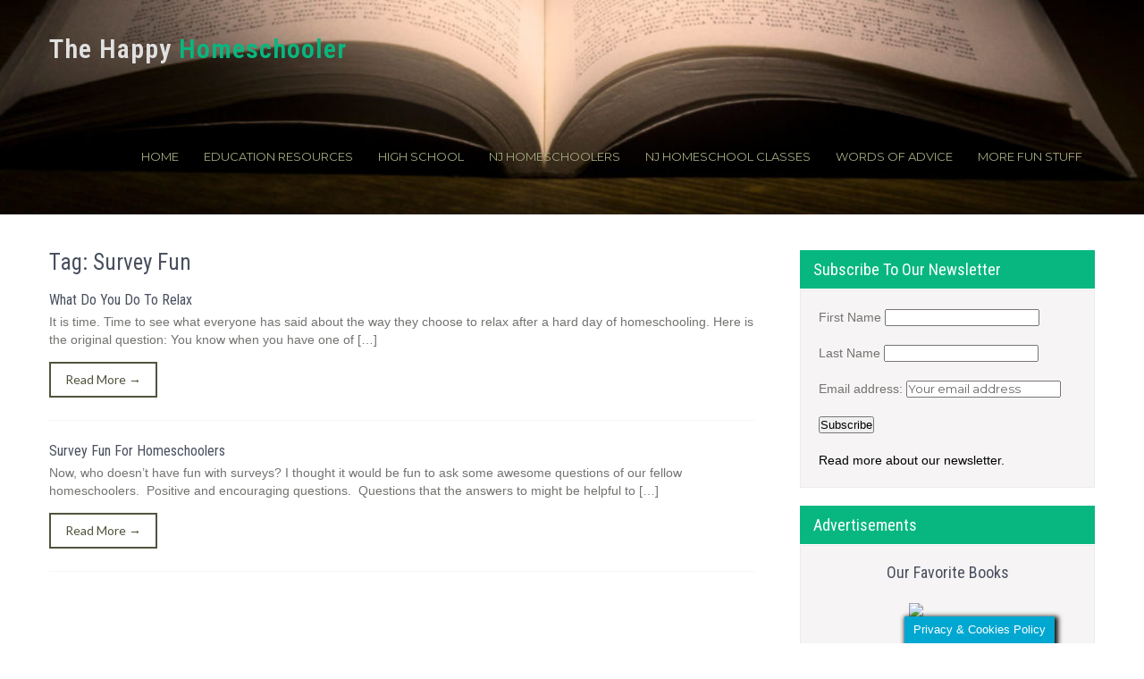

--- FILE ---
content_type: text/html; charset=UTF-8
request_url: http://www.thehappyhomeschooler.com/tag/survey-fun/
body_size: 17193
content:
<!DOCTYPE html>
<html lang="en-US">
<head>
<meta charset="UTF-8">
<meta name="viewport" content="width=device-width, initial-scale=1">
<link rel="profile" href="http://gmpg.org/xfn/11">
<link rel="pingback" href="http://www.thehappyhomeschooler.com/xmlrpc.php">
<meta name='robots' content='index, follow, max-image-preview:large, max-snippet:-1, max-video-preview:-1' />

	<!-- This site is optimized with the Yoast SEO plugin v26.5 - https://yoast.com/wordpress/plugins/seo/ -->
	<title>Survey Fun Archives - The Happy Homeschooler</title>
	<link rel="canonical" href="http://www.thehappyhomeschooler.com/tag/survey-fun/" />
	<meta property="og:locale" content="en_US" />
	<meta property="og:type" content="article" />
	<meta property="og:title" content="Survey Fun Archives - The Happy Homeschooler" />
	<meta property="og:url" content="http://www.thehappyhomeschooler.com/tag/survey-fun/" />
	<meta property="og:site_name" content="The Happy Homeschooler" />
	<meta name="twitter:card" content="summary_large_image" />
	<script type="application/ld+json" class="yoast-schema-graph">{"@context":"https://schema.org","@graph":[{"@type":"CollectionPage","@id":"http://www.thehappyhomeschooler.com/tag/survey-fun/","url":"http://www.thehappyhomeschooler.com/tag/survey-fun/","name":"Survey Fun Archives - The Happy Homeschooler","isPartOf":{"@id":"http://www.thehappyhomeschooler.com/#website"},"breadcrumb":{"@id":"http://www.thehappyhomeschooler.com/tag/survey-fun/#breadcrumb"},"inLanguage":"en-US"},{"@type":"BreadcrumbList","@id":"http://www.thehappyhomeschooler.com/tag/survey-fun/#breadcrumb","itemListElement":[{"@type":"ListItem","position":1,"name":"Home","item":"http://www.thehappyhomeschooler.com/"},{"@type":"ListItem","position":2,"name":"Survey Fun"}]},{"@type":"WebSite","@id":"http://www.thehappyhomeschooler.com/#website","url":"http://www.thehappyhomeschooler.com/","name":"The Happy Homeschooler","description":"","potentialAction":[{"@type":"SearchAction","target":{"@type":"EntryPoint","urlTemplate":"http://www.thehappyhomeschooler.com/?s={search_term_string}"},"query-input":{"@type":"PropertyValueSpecification","valueRequired":true,"valueName":"search_term_string"}}],"inLanguage":"en-US"}]}</script>
	<!-- / Yoast SEO plugin. -->


<link rel='dns-prefetch' href='//fonts.googleapis.com' />
<link rel="alternate" type="application/rss+xml" title="The Happy Homeschooler &raquo; Feed" href="http://www.thehappyhomeschooler.com/feed/" />
<link rel="alternate" type="application/rss+xml" title="The Happy Homeschooler &raquo; Comments Feed" href="http://www.thehappyhomeschooler.com/comments/feed/" />
<link rel="alternate" type="application/rss+xml" title="The Happy Homeschooler &raquo; Survey Fun Tag Feed" href="http://www.thehappyhomeschooler.com/tag/survey-fun/feed/" />
<style id='wp-img-auto-sizes-contain-inline-css' type='text/css'>
img:is([sizes=auto i],[sizes^="auto," i]){contain-intrinsic-size:3000px 1500px}
/*# sourceURL=wp-img-auto-sizes-contain-inline-css */
</style>
<link rel='stylesheet' id='pt-cv-public-style-css' href='http://www.thehappyhomeschooler.com/wp-content/plugins/content-views-query-and-display-post-page/public/assets/css/cv.css?ver=4.2.1' type='text/css' media='all' />
<style id='wp-emoji-styles-inline-css' type='text/css'>

	img.wp-smiley, img.emoji {
		display: inline !important;
		border: none !important;
		box-shadow: none !important;
		height: 1em !important;
		width: 1em !important;
		margin: 0 0.07em !important;
		vertical-align: -0.1em !important;
		background: none !important;
		padding: 0 !important;
	}
/*# sourceURL=wp-emoji-styles-inline-css */
</style>
<style id='wp-block-library-inline-css' type='text/css'>
:root{--wp-block-synced-color:#7a00df;--wp-block-synced-color--rgb:122,0,223;--wp-bound-block-color:var(--wp-block-synced-color);--wp-editor-canvas-background:#ddd;--wp-admin-theme-color:#007cba;--wp-admin-theme-color--rgb:0,124,186;--wp-admin-theme-color-darker-10:#006ba1;--wp-admin-theme-color-darker-10--rgb:0,107,160.5;--wp-admin-theme-color-darker-20:#005a87;--wp-admin-theme-color-darker-20--rgb:0,90,135;--wp-admin-border-width-focus:2px}@media (min-resolution:192dpi){:root{--wp-admin-border-width-focus:1.5px}}.wp-element-button{cursor:pointer}:root .has-very-light-gray-background-color{background-color:#eee}:root .has-very-dark-gray-background-color{background-color:#313131}:root .has-very-light-gray-color{color:#eee}:root .has-very-dark-gray-color{color:#313131}:root .has-vivid-green-cyan-to-vivid-cyan-blue-gradient-background{background:linear-gradient(135deg,#00d084,#0693e3)}:root .has-purple-crush-gradient-background{background:linear-gradient(135deg,#34e2e4,#4721fb 50%,#ab1dfe)}:root .has-hazy-dawn-gradient-background{background:linear-gradient(135deg,#faaca8,#dad0ec)}:root .has-subdued-olive-gradient-background{background:linear-gradient(135deg,#fafae1,#67a671)}:root .has-atomic-cream-gradient-background{background:linear-gradient(135deg,#fdd79a,#004a59)}:root .has-nightshade-gradient-background{background:linear-gradient(135deg,#330968,#31cdcf)}:root .has-midnight-gradient-background{background:linear-gradient(135deg,#020381,#2874fc)}:root{--wp--preset--font-size--normal:16px;--wp--preset--font-size--huge:42px}.has-regular-font-size{font-size:1em}.has-larger-font-size{font-size:2.625em}.has-normal-font-size{font-size:var(--wp--preset--font-size--normal)}.has-huge-font-size{font-size:var(--wp--preset--font-size--huge)}.has-text-align-center{text-align:center}.has-text-align-left{text-align:left}.has-text-align-right{text-align:right}.has-fit-text{white-space:nowrap!important}#end-resizable-editor-section{display:none}.aligncenter{clear:both}.items-justified-left{justify-content:flex-start}.items-justified-center{justify-content:center}.items-justified-right{justify-content:flex-end}.items-justified-space-between{justify-content:space-between}.screen-reader-text{border:0;clip-path:inset(50%);height:1px;margin:-1px;overflow:hidden;padding:0;position:absolute;width:1px;word-wrap:normal!important}.screen-reader-text:focus{background-color:#ddd;clip-path:none;color:#444;display:block;font-size:1em;height:auto;left:5px;line-height:normal;padding:15px 23px 14px;text-decoration:none;top:5px;width:auto;z-index:100000}html :where(.has-border-color){border-style:solid}html :where([style*=border-top-color]){border-top-style:solid}html :where([style*=border-right-color]){border-right-style:solid}html :where([style*=border-bottom-color]){border-bottom-style:solid}html :where([style*=border-left-color]){border-left-style:solid}html :where([style*=border-width]){border-style:solid}html :where([style*=border-top-width]){border-top-style:solid}html :where([style*=border-right-width]){border-right-style:solid}html :where([style*=border-bottom-width]){border-bottom-style:solid}html :where([style*=border-left-width]){border-left-style:solid}html :where(img[class*=wp-image-]){height:auto;max-width:100%}:where(figure){margin:0 0 1em}html :where(.is-position-sticky){--wp-admin--admin-bar--position-offset:var(--wp-admin--admin-bar--height,0px)}@media screen and (max-width:600px){html :where(.is-position-sticky){--wp-admin--admin-bar--position-offset:0px}}

/*# sourceURL=wp-block-library-inline-css */
</style><style id='global-styles-inline-css' type='text/css'>
:root{--wp--preset--aspect-ratio--square: 1;--wp--preset--aspect-ratio--4-3: 4/3;--wp--preset--aspect-ratio--3-4: 3/4;--wp--preset--aspect-ratio--3-2: 3/2;--wp--preset--aspect-ratio--2-3: 2/3;--wp--preset--aspect-ratio--16-9: 16/9;--wp--preset--aspect-ratio--9-16: 9/16;--wp--preset--color--black: #000000;--wp--preset--color--cyan-bluish-gray: #abb8c3;--wp--preset--color--white: #ffffff;--wp--preset--color--pale-pink: #f78da7;--wp--preset--color--vivid-red: #cf2e2e;--wp--preset--color--luminous-vivid-orange: #ff6900;--wp--preset--color--luminous-vivid-amber: #fcb900;--wp--preset--color--light-green-cyan: #7bdcb5;--wp--preset--color--vivid-green-cyan: #00d084;--wp--preset--color--pale-cyan-blue: #8ed1fc;--wp--preset--color--vivid-cyan-blue: #0693e3;--wp--preset--color--vivid-purple: #9b51e0;--wp--preset--gradient--vivid-cyan-blue-to-vivid-purple: linear-gradient(135deg,rgb(6,147,227) 0%,rgb(155,81,224) 100%);--wp--preset--gradient--light-green-cyan-to-vivid-green-cyan: linear-gradient(135deg,rgb(122,220,180) 0%,rgb(0,208,130) 100%);--wp--preset--gradient--luminous-vivid-amber-to-luminous-vivid-orange: linear-gradient(135deg,rgb(252,185,0) 0%,rgb(255,105,0) 100%);--wp--preset--gradient--luminous-vivid-orange-to-vivid-red: linear-gradient(135deg,rgb(255,105,0) 0%,rgb(207,46,46) 100%);--wp--preset--gradient--very-light-gray-to-cyan-bluish-gray: linear-gradient(135deg,rgb(238,238,238) 0%,rgb(169,184,195) 100%);--wp--preset--gradient--cool-to-warm-spectrum: linear-gradient(135deg,rgb(74,234,220) 0%,rgb(151,120,209) 20%,rgb(207,42,186) 40%,rgb(238,44,130) 60%,rgb(251,105,98) 80%,rgb(254,248,76) 100%);--wp--preset--gradient--blush-light-purple: linear-gradient(135deg,rgb(255,206,236) 0%,rgb(152,150,240) 100%);--wp--preset--gradient--blush-bordeaux: linear-gradient(135deg,rgb(254,205,165) 0%,rgb(254,45,45) 50%,rgb(107,0,62) 100%);--wp--preset--gradient--luminous-dusk: linear-gradient(135deg,rgb(255,203,112) 0%,rgb(199,81,192) 50%,rgb(65,88,208) 100%);--wp--preset--gradient--pale-ocean: linear-gradient(135deg,rgb(255,245,203) 0%,rgb(182,227,212) 50%,rgb(51,167,181) 100%);--wp--preset--gradient--electric-grass: linear-gradient(135deg,rgb(202,248,128) 0%,rgb(113,206,126) 100%);--wp--preset--gradient--midnight: linear-gradient(135deg,rgb(2,3,129) 0%,rgb(40,116,252) 100%);--wp--preset--font-size--small: 13px;--wp--preset--font-size--medium: 20px;--wp--preset--font-size--large: 36px;--wp--preset--font-size--x-large: 42px;--wp--preset--spacing--20: 0.44rem;--wp--preset--spacing--30: 0.67rem;--wp--preset--spacing--40: 1rem;--wp--preset--spacing--50: 1.5rem;--wp--preset--spacing--60: 2.25rem;--wp--preset--spacing--70: 3.38rem;--wp--preset--spacing--80: 5.06rem;--wp--preset--shadow--natural: 6px 6px 9px rgba(0, 0, 0, 0.2);--wp--preset--shadow--deep: 12px 12px 50px rgba(0, 0, 0, 0.4);--wp--preset--shadow--sharp: 6px 6px 0px rgba(0, 0, 0, 0.2);--wp--preset--shadow--outlined: 6px 6px 0px -3px rgb(255, 255, 255), 6px 6px rgb(0, 0, 0);--wp--preset--shadow--crisp: 6px 6px 0px rgb(0, 0, 0);}:where(.is-layout-flex){gap: 0.5em;}:where(.is-layout-grid){gap: 0.5em;}body .is-layout-flex{display: flex;}.is-layout-flex{flex-wrap: wrap;align-items: center;}.is-layout-flex > :is(*, div){margin: 0;}body .is-layout-grid{display: grid;}.is-layout-grid > :is(*, div){margin: 0;}:where(.wp-block-columns.is-layout-flex){gap: 2em;}:where(.wp-block-columns.is-layout-grid){gap: 2em;}:where(.wp-block-post-template.is-layout-flex){gap: 1.25em;}:where(.wp-block-post-template.is-layout-grid){gap: 1.25em;}.has-black-color{color: var(--wp--preset--color--black) !important;}.has-cyan-bluish-gray-color{color: var(--wp--preset--color--cyan-bluish-gray) !important;}.has-white-color{color: var(--wp--preset--color--white) !important;}.has-pale-pink-color{color: var(--wp--preset--color--pale-pink) !important;}.has-vivid-red-color{color: var(--wp--preset--color--vivid-red) !important;}.has-luminous-vivid-orange-color{color: var(--wp--preset--color--luminous-vivid-orange) !important;}.has-luminous-vivid-amber-color{color: var(--wp--preset--color--luminous-vivid-amber) !important;}.has-light-green-cyan-color{color: var(--wp--preset--color--light-green-cyan) !important;}.has-vivid-green-cyan-color{color: var(--wp--preset--color--vivid-green-cyan) !important;}.has-pale-cyan-blue-color{color: var(--wp--preset--color--pale-cyan-blue) !important;}.has-vivid-cyan-blue-color{color: var(--wp--preset--color--vivid-cyan-blue) !important;}.has-vivid-purple-color{color: var(--wp--preset--color--vivid-purple) !important;}.has-black-background-color{background-color: var(--wp--preset--color--black) !important;}.has-cyan-bluish-gray-background-color{background-color: var(--wp--preset--color--cyan-bluish-gray) !important;}.has-white-background-color{background-color: var(--wp--preset--color--white) !important;}.has-pale-pink-background-color{background-color: var(--wp--preset--color--pale-pink) !important;}.has-vivid-red-background-color{background-color: var(--wp--preset--color--vivid-red) !important;}.has-luminous-vivid-orange-background-color{background-color: var(--wp--preset--color--luminous-vivid-orange) !important;}.has-luminous-vivid-amber-background-color{background-color: var(--wp--preset--color--luminous-vivid-amber) !important;}.has-light-green-cyan-background-color{background-color: var(--wp--preset--color--light-green-cyan) !important;}.has-vivid-green-cyan-background-color{background-color: var(--wp--preset--color--vivid-green-cyan) !important;}.has-pale-cyan-blue-background-color{background-color: var(--wp--preset--color--pale-cyan-blue) !important;}.has-vivid-cyan-blue-background-color{background-color: var(--wp--preset--color--vivid-cyan-blue) !important;}.has-vivid-purple-background-color{background-color: var(--wp--preset--color--vivid-purple) !important;}.has-black-border-color{border-color: var(--wp--preset--color--black) !important;}.has-cyan-bluish-gray-border-color{border-color: var(--wp--preset--color--cyan-bluish-gray) !important;}.has-white-border-color{border-color: var(--wp--preset--color--white) !important;}.has-pale-pink-border-color{border-color: var(--wp--preset--color--pale-pink) !important;}.has-vivid-red-border-color{border-color: var(--wp--preset--color--vivid-red) !important;}.has-luminous-vivid-orange-border-color{border-color: var(--wp--preset--color--luminous-vivid-orange) !important;}.has-luminous-vivid-amber-border-color{border-color: var(--wp--preset--color--luminous-vivid-amber) !important;}.has-light-green-cyan-border-color{border-color: var(--wp--preset--color--light-green-cyan) !important;}.has-vivid-green-cyan-border-color{border-color: var(--wp--preset--color--vivid-green-cyan) !important;}.has-pale-cyan-blue-border-color{border-color: var(--wp--preset--color--pale-cyan-blue) !important;}.has-vivid-cyan-blue-border-color{border-color: var(--wp--preset--color--vivid-cyan-blue) !important;}.has-vivid-purple-border-color{border-color: var(--wp--preset--color--vivid-purple) !important;}.has-vivid-cyan-blue-to-vivid-purple-gradient-background{background: var(--wp--preset--gradient--vivid-cyan-blue-to-vivid-purple) !important;}.has-light-green-cyan-to-vivid-green-cyan-gradient-background{background: var(--wp--preset--gradient--light-green-cyan-to-vivid-green-cyan) !important;}.has-luminous-vivid-amber-to-luminous-vivid-orange-gradient-background{background: var(--wp--preset--gradient--luminous-vivid-amber-to-luminous-vivid-orange) !important;}.has-luminous-vivid-orange-to-vivid-red-gradient-background{background: var(--wp--preset--gradient--luminous-vivid-orange-to-vivid-red) !important;}.has-very-light-gray-to-cyan-bluish-gray-gradient-background{background: var(--wp--preset--gradient--very-light-gray-to-cyan-bluish-gray) !important;}.has-cool-to-warm-spectrum-gradient-background{background: var(--wp--preset--gradient--cool-to-warm-spectrum) !important;}.has-blush-light-purple-gradient-background{background: var(--wp--preset--gradient--blush-light-purple) !important;}.has-blush-bordeaux-gradient-background{background: var(--wp--preset--gradient--blush-bordeaux) !important;}.has-luminous-dusk-gradient-background{background: var(--wp--preset--gradient--luminous-dusk) !important;}.has-pale-ocean-gradient-background{background: var(--wp--preset--gradient--pale-ocean) !important;}.has-electric-grass-gradient-background{background: var(--wp--preset--gradient--electric-grass) !important;}.has-midnight-gradient-background{background: var(--wp--preset--gradient--midnight) !important;}.has-small-font-size{font-size: var(--wp--preset--font-size--small) !important;}.has-medium-font-size{font-size: var(--wp--preset--font-size--medium) !important;}.has-large-font-size{font-size: var(--wp--preset--font-size--large) !important;}.has-x-large-font-size{font-size: var(--wp--preset--font-size--x-large) !important;}
/*# sourceURL=global-styles-inline-css */
</style>

<style id='classic-theme-styles-inline-css' type='text/css'>
/*! This file is auto-generated */
.wp-block-button__link{color:#fff;background-color:#32373c;border-radius:9999px;box-shadow:none;text-decoration:none;padding:calc(.667em + 2px) calc(1.333em + 2px);font-size:1.125em}.wp-block-file__button{background:#32373c;color:#fff;text-decoration:none}
/*# sourceURL=/wp-includes/css/classic-themes.min.css */
</style>
<link rel='stylesheet' id='titan-adminbar-styles-css' href='http://www.thehappyhomeschooler.com/wp-content/plugins/anti-spam/assets/css/admin-bar.css?ver=7.4.0' type='text/css' media='all' />
<link rel='stylesheet' id='cookie-law-info-css' href='http://www.thehappyhomeschooler.com/wp-content/plugins/cookie-law-info/legacy/public/css/cookie-law-info-public.css?ver=3.3.8' type='text/css' media='all' />
<link rel='stylesheet' id='cookie-law-info-gdpr-css' href='http://www.thehappyhomeschooler.com/wp-content/plugins/cookie-law-info/legacy/public/css/cookie-law-info-gdpr.css?ver=3.3.8' type='text/css' media='all' />
<link rel='stylesheet' id='page-list-style-css' href='http://www.thehappyhomeschooler.com/wp-content/plugins/page-list/css/page-list.css?ver=5.9' type='text/css' media='all' />
<link rel='stylesheet' id='chld_thm_cfg_parent-css' href='http://www.thehappyhomeschooler.com/wp-content/themes/skt-gardening-lite/style.css?ver=6.9' type='text/css' media='all' />
<link rel='stylesheet' id='skt-gardening-lite-basic-style-css' href='http://www.thehappyhomeschooler.com/wp-content/themes/skt-gardening-lite-child/style.css?ver=6.9' type='text/css' media='all' />
<link rel='stylesheet' id='skt-gardening-lite-editor-style-css' href='http://www.thehappyhomeschooler.com/wp-content/themes/skt-gardening-lite/editor-style.css?ver=6.9' type='text/css' media='all' />
<link rel='stylesheet' id='nivo-slider-css' href='http://www.thehappyhomeschooler.com/wp-content/themes/skt-gardening-lite/css/nivo-slider.css?ver=6.9' type='text/css' media='all' />
<link rel='stylesheet' id='skt-gardening-lite-main-style-css' href='http://www.thehappyhomeschooler.com/wp-content/themes/skt-gardening-lite/css/responsive.css?ver=6.9' type='text/css' media='all' />
<link rel='stylesheet' id='skt-gardening-lite-base-style-css' href='http://www.thehappyhomeschooler.com/wp-content/themes/skt-gardening-lite/css/style_base.css?ver=6.9' type='text/css' media='all' />
<link rel='stylesheet' id='skt-gardening-lite-custom-style-css' href='http://www.thehappyhomeschooler.com/wp-content/themes/skt-gardening-lite/css/skt-gardening-lite-custom-style.css?ver=6.9' type='text/css' media='all' />
<style id='skt-gardening-lite-custom-style-inline-css' type='text/css'>

					.sitenav ul li a:hover,
					#sidebar ul li a:hover,
					.cols-3 ul li a:hover, .cols-3 ul li.current_page_item a,					
					.phone-no strong,					
					.left a:hover,
					.blog_lists h4 a:hover,
					.recent-post h6 a:hover,
					.postmeta a:hover,
					.recent-post .morebtn:hover,
					.logo h2 span
					{ 
						 color: #07b77f !important;
					}
					.pagination .nav-links span.current, .pagination .nav-links a:hover,
					#commentform input#submit:hover,
					.slide_info .slide_more:hover,							
					.nivo-controlNav a.active,				
					h3.widget-title,				
					.wpcf7 input[type='submit'],					
					.social-icons a:hover,
					input.search-submit,
					.slide_info h2,
					.threebox:hover,
					.copyright-wrapper
					{ 
					   background-color: #07b77f !important;
					}
					
					.head-info-area
					{ 
					   border-top-color: #07b77f !important;
					}
					
					#menubar,
					h2.section-title::after,
					h2.section-title
					{ 
						border-color: #07b77f !important;
					}					
				
/*# sourceURL=skt-gardening-lite-custom-style-inline-css */
</style>
<link rel='stylesheet' id='chld_thm_cfg_separate-css' href='http://www.thehappyhomeschooler.com/wp-content/themes/skt-gardening-lite-child/ctc-style.css?ver=6.9' type='text/css' media='all' />
<link rel='stylesheet' id='skt-gardening-lite-font-css' href='//fonts.googleapis.com/css?family=Roboto+Condensed%3A300%2C400%2C600%2C700%2C800%2C900%7CLato%3A100%2C100i%2C300%2C300i%2C400%2C400i%2C700%2C700i%2C900%2C900i%7CMontserrat%3A100%2C100i%2C200%2C200i%2C300%2C300i%2C400%2C400i%2C500%2C500i%2C600%2C600i%2C700%2C700i%2C800%2C800i%2C900%2C900i&#038;ver=6.9' type='text/css' media='all' />
<script type="text/javascript" src="http://www.thehappyhomeschooler.com/wp-includes/js/jquery/jquery.min.js?ver=3.7.1" id="jquery-core-js"></script>
<script type="text/javascript" src="http://www.thehappyhomeschooler.com/wp-includes/js/jquery/jquery-migrate.min.js?ver=3.4.1" id="jquery-migrate-js"></script>
<script type="text/javascript" id="cookie-law-info-js-extra">
/* <![CDATA[ */
var Cli_Data = {"nn_cookie_ids":[],"cookielist":[],"non_necessary_cookies":[],"ccpaEnabled":"","ccpaRegionBased":"","ccpaBarEnabled":"","strictlyEnabled":["necessary","obligatoire"],"ccpaType":"gdpr","js_blocking":"","custom_integration":"","triggerDomRefresh":"","secure_cookies":""};
var cli_cookiebar_settings = {"animate_speed_hide":"500","animate_speed_show":"500","background":"#00a7d1","border":"#444","border_on":"","button_1_button_colour":"#0051a3","button_1_button_hover":"#004182","button_1_link_colour":"#ffffff","button_1_as_button":"1","button_1_new_win":"1","button_2_button_colour":"#00a7d1","button_2_button_hover":"#0086a7","button_2_link_colour":"#ffffff","button_2_as_button":"1","button_2_hidebar":"","button_3_button_colour":"#00a7d1","button_3_button_hover":"#0086a7","button_3_link_colour":"#ffffff","button_3_as_button":"1","button_3_new_win":"1","button_4_button_colour":"#000","button_4_button_hover":"#000000","button_4_link_colour":"#fff","button_4_as_button":"1","button_7_button_colour":"#61a229","button_7_button_hover":"#4e8221","button_7_link_colour":"#fff","button_7_as_button":"1","button_7_new_win":"","font_family":"inherit","header_fix":"","notify_animate_hide":"1","notify_animate_show":"","notify_div_id":"#cookie-law-info-bar","notify_position_horizontal":"right","notify_position_vertical":"bottom","scroll_close":"1","scroll_close_reload":"","accept_close_reload":"","reject_close_reload":"","showagain_tab":"1","showagain_background":"#fff","showagain_border":"#000","showagain_div_id":"#cookie-law-info-again","showagain_x_position":"100px","text":"#ffffff","show_once_yn":"1","show_once":"10000","logging_on":"","as_popup":"","popup_overlay":"1","bar_heading_text":"","cookie_bar_as":"banner","popup_showagain_position":"bottom-right","widget_position":"left"};
var log_object = {"ajax_url":"http://www.thehappyhomeschooler.com/wp-admin/admin-ajax.php"};
//# sourceURL=cookie-law-info-js-extra
/* ]]> */
</script>
<script type="text/javascript" src="http://www.thehappyhomeschooler.com/wp-content/plugins/cookie-law-info/legacy/public/js/cookie-law-info-public.js?ver=3.3.8" id="cookie-law-info-js"></script>
<script type="text/javascript" src="http://www.thehappyhomeschooler.com/wp-content/themes/skt-gardening-lite/js/jquery.nivo.slider.js?ver=6.9" id="jquery-nivo-js"></script>
<script type="text/javascript" src="http://www.thehappyhomeschooler.com/wp-content/themes/skt-gardening-lite/js/custom.js?ver=6.9" id="skt-gardening-lite-custom-js-js"></script>
<link rel="https://api.w.org/" href="http://www.thehappyhomeschooler.com/wp-json/" /><link rel="alternate" title="JSON" type="application/json" href="http://www.thehappyhomeschooler.com/wp-json/wp/v2/tags/49" /><link rel="EditURI" type="application/rsd+xml" title="RSD" href="http://www.thehappyhomeschooler.com/xmlrpc.php?rsd" />
<meta name="generator" content="WordPress 6.9" />
<script async src="//pagead2.googlesyndication.com/pagead/js/adsbygoogle.js"></script>
<script>
  (adsbygoogle = window.adsbygoogle || []).push({
    google_ad_client: "ca-pub-2282729470224599",
    enable_page_level_ads: true
  });
</script>
<script>
  (function(i,s,o,g,r,a,m){i['GoogleAnalyticsObject']=r;i[r]=i[r]||function(){
  (i[r].q=i[r].q||[]).push(arguments)},i[r].l=1*new Date();a=s.createElement(o),
  m=s.getElementsByTagName(o)[0];a.async=1;a.src=g;m.parentNode.insertBefore(a,m)
  })(window,document,'script','//www.google-analytics.com/analytics.js','ga');

  ga('create', 'UA-64508213-1', 'auto');
  ga('send', 'pageview');

</script>

<div id="fb-root"></div>
<script>(function(d, s, id) {
  var js, fjs = d.getElementsByTagName(s)[0];
  if (d.getElementById(id)) return;
  js = d.createElement(s); js.id = id;
  js.src = "//connect.facebook.net/en_US/sdk.js#xfbml=1&version=v2.3";
  fjs.parentNode.insertBefore(js, fjs);
}(document, 'script', 'facebook-jssdk'));</script>	<style type="text/css">
			.header {
			background: url(http://www.thehappyhomeschooler.com/wp-content/uploads/2019/12/cropped-Canva-Photography-of-Book-Page-scaled-1.jpg) no-repeat;
			background-position: center top;
			background-size:cover;
		}
		
	</style>
	<link rel="icon" href="http://www.thehappyhomeschooler.com/wp-content/uploads/2017/04/cropped-Homeschoolingsmall-32x32.jpg" sizes="32x32" />
<link rel="icon" href="http://www.thehappyhomeschooler.com/wp-content/uploads/2017/04/cropped-Homeschoolingsmall-192x192.jpg" sizes="192x192" />
<link rel="apple-touch-icon" href="http://www.thehappyhomeschooler.com/wp-content/uploads/2017/04/cropped-Homeschoolingsmall-180x180.jpg" />
<meta name="msapplication-TileImage" content="http://www.thehappyhomeschooler.com/wp-content/uploads/2017/04/cropped-Homeschoolingsmall-270x270.jpg" />
</head>
<body class="archive tag tag-survey-fun tag-49 wp-theme-skt-gardening-lite wp-child-theme-skt-gardening-lite-child">
<div class="header_wrap layer_wrapper">
<!--HEADER STARTS-->
<!--HEADER ENDS--></div>
<div class="header">
  <div class="container">
    <div class="logo">
		        <div class="clear"></div>
		        <a href="http://www.thehappyhomeschooler.com/">
        <h2 class="site-title">The Happy Homeschooler</h2>
                </a>
    </div>
         <div class="toggle"><a class="toggleMenu" href="#" style="display:none;">Menu</a></div> 
        <div class="sitenav">
          <div class="menu-mainmenu-container"><ul id="menu-mainmenu" class="menu"><li id="menu-item-509" class="menu-item menu-item-type-post_type menu-item-object-page menu-item-home menu-item-509"><a href="http://www.thehappyhomeschooler.com/">Home</a></li>
<li id="menu-item-1446" class="menu-item menu-item-type-taxonomy menu-item-object-category menu-item-has-children menu-item-1446"><a href="http://www.thehappyhomeschooler.com/category/education-resources/">Education Resources</a>
<ul class="sub-menu">
	<li id="menu-item-1669" class="menu-item menu-item-type-post_type menu-item-object-page menu-item-1669"><a href="http://www.thehappyhomeschooler.com/homeschooling-faq/">Homeschooling – FAQ</a></li>
	<li id="menu-item-1048" class="menu-item menu-item-type-post_type menu-item-object-page menu-item-1048"><a href="http://www.thehappyhomeschooler.com/create-homeschool-id-card/">Where to Create a Homeschool ID Card</a></li>
	<li id="menu-item-828" class="menu-item menu-item-type-custom menu-item-object-custom menu-item-has-children menu-item-828"><a href="/#">By Subject</a>
	<ul class="sub-menu">
		<li id="menu-item-1414" class="menu-item menu-item-type-post_type menu-item-object-page menu-item-1414"><a href="http://www.thehappyhomeschooler.com/computer-science-and-programming-for-homeschoolers/">Computer Science</a></li>
		<li id="menu-item-826" class="menu-item menu-item-type-taxonomy menu-item-object-category menu-item-826"><a href="http://www.thehappyhomeschooler.com/category/education-resources/history/">History</a></li>
		<li id="menu-item-915" class="menu-item menu-item-type-taxonomy menu-item-object-category menu-item-915"><a href="http://www.thehappyhomeschooler.com/category/education-resources/languages/">Languages</a></li>
		<li id="menu-item-1307" class="menu-item menu-item-type-taxonomy menu-item-object-category menu-item-1307"><a href="http://www.thehappyhomeschooler.com/category/education-resources/music/">Music</a></li>
	</ul>
</li>
	<li id="menu-item-396" class="menu-item menu-item-type-taxonomy menu-item-object-category menu-item-has-children menu-item-396"><a href="http://www.thehappyhomeschooler.com/category/education-resources/online-resources/">Online Resources</a>
	<ul class="sub-menu">
		<li id="menu-item-501" class="menu-item menu-item-type-post_type menu-item-object-page menu-item-501"><a href="http://www.thehappyhomeschooler.com/free-online-resources-for-homeschoolers/">Free Online Resources For Homeschoolers</a></li>
		<li id="menu-item-503" class="menu-item menu-item-type-post_type menu-item-object-page menu-item-503"><a href="http://www.thehappyhomeschooler.com/great-websites-for-young-kids/">Great Websites For Young Kids</a></li>
		<li id="menu-item-1047" class="menu-item menu-item-type-post_type menu-item-object-page menu-item-1047"><a href="http://www.thehappyhomeschooler.com/our-favorite-fun-gifts-for-kids-and-teens/">Our Favorite Fun Gifts For Kids and Teens</a></li>
	</ul>
</li>
</ul>
</li>
<li id="menu-item-1667" class="menu-item menu-item-type-custom menu-item-object-custom menu-item-has-children menu-item-1667"><a href="#">High School</a>
<ul class="sub-menu">
	<li id="menu-item-1668" class="menu-item menu-item-type-post_type menu-item-object-page menu-item-1668"><a href="http://www.thehappyhomeschooler.com/applying-to-college-as-a-homeschool-student/">Applying to College as a Homeschool Student</a></li>
	<li id="menu-item-1539" class="menu-item menu-item-type-post_type menu-item-object-page menu-item-1539"><a href="http://www.thehappyhomeschooler.com/earn-college-credits-while-homeschooling/">Earn College Credits While Homeschooling</a></li>
	<li id="menu-item-1538" class="menu-item menu-item-type-post_type menu-item-object-page menu-item-1538"><a href="http://www.thehappyhomeschooler.com/acts-sats-and-other-tests/">ACTs, SATs and Other Tests</a></li>
</ul>
</li>
<li id="menu-item-1406" class="menu-item menu-item-type-taxonomy menu-item-object-category menu-item-has-children menu-item-1406"><a href="http://www.thehappyhomeschooler.com/category/nj-homeschool-resources/">NJ Homeschoolers</a>
<ul class="sub-menu">
	<li id="menu-item-1034" class="menu-item menu-item-type-post_type menu-item-object-page menu-item-1034"><a href="http://www.thehappyhomeschooler.com/nj-homeschool-co-ops-and-alternative-schools/">NJ Homeschool Co-ops And Alternative Schools</a></li>
	<li id="menu-item-1037" class="menu-item menu-item-type-post_type menu-item-object-page menu-item-has-children menu-item-1037"><a href="http://www.thehappyhomeschooler.com/nj-homeschool-gatherings-and-events/">NJ Homeschool Gatherings and Events</a>
	<ul class="sub-menu">
		<li id="menu-item-1038" class="menu-item menu-item-type-post_type menu-item-object-page menu-item-1038"><a href="http://www.thehappyhomeschooler.com/nj-homeschool-gatherings-and-events/homeschool-masquerade-ball/">Homeschool Masquerade Ball</a></li>
		<li id="menu-item-1039" class="menu-item menu-item-type-post_type menu-item-object-page menu-item-1039"><a href="http://www.thehappyhomeschooler.com/nj-homeschool-gatherings-and-events/minnie-b-veal-community-center/">Minnie B. Veal Community Center</a></li>
		<li id="menu-item-1040" class="menu-item menu-item-type-post_type menu-item-object-page menu-item-1040"><a href="http://www.thehappyhomeschooler.com/nj-homeschool-gatherings-and-events/nj-spring-prom-for-homeschoolers/">NJ Spring Prom For Homeschoolers</a></li>
		<li id="menu-item-1041" class="menu-item menu-item-type-post_type menu-item-object-page menu-item-1041"><a href="http://www.thehappyhomeschooler.com/nj-homeschool-gatherings-and-events/sandy-hook-beach-concerts/">Sandy Hook Beach Concerts</a></li>
		<li id="menu-item-1042" class="menu-item menu-item-type-post_type menu-item-object-page menu-item-1042"><a href="http://www.thehappyhomeschooler.com/nj-homeschool-gatherings-and-events/stone-soup-gathering-at-sky-top-picnic-area/">Stone Soup Gathering At Sky Top Picnic Area</a></li>
	</ul>
</li>
	<li id="menu-item-1045" class="menu-item menu-item-type-post_type menu-item-object-page menu-item-1045"><a href="http://www.thehappyhomeschooler.com/nj-homeschool-online-support-groups/">NJ Homeschool Online Support Groups</a></li>
	<li id="menu-item-1044" class="menu-item menu-item-type-post_type menu-item-object-page menu-item-1044"><a href="http://www.thehappyhomeschooler.com/historical-places-to-visit-in-nj/">Historical Places To Visit Around NJ</a></li>
</ul>
</li>
<li id="menu-item-1025" class="menu-item menu-item-type-post_type menu-item-object-page menu-item-has-children menu-item-1025"><a href="http://www.thehappyhomeschooler.com/classes-for-nj-homeschool-families/">NJ Homeschool Classes</a>
<ul class="sub-menu">
	<li id="menu-item-1121" class="menu-item menu-item-type-post_type menu-item-object-page menu-item-1121"><a href="http://www.thehappyhomeschooler.com/classes-for-nj-homeschool-families/free-classes-and-activities/">Free Classes and Activities</a></li>
	<li id="menu-item-1168" class="menu-item menu-item-type-post_type menu-item-object-page menu-item-1168"><a href="http://www.thehappyhomeschooler.com/classes-for-nj-homeschool-families/archaeology-in-new-jersey/">Archaeology in New Jersey</a></li>
	<li id="menu-item-1026" class="menu-item menu-item-type-post_type menu-item-object-page menu-item-1026"><a href="http://www.thehappyhomeschooler.com/classes-for-nj-homeschool-families/archery-lessons-in-nj/">Archery Lessons In NJ</a></li>
	<li id="menu-item-1027" class="menu-item menu-item-type-post_type menu-item-object-page menu-item-1027"><a href="http://www.thehappyhomeschooler.com/classes-for-nj-homeschool-families/art-classes-in-nj/">Art Classes In NJ</a></li>
	<li id="menu-item-1028" class="menu-item menu-item-type-post_type menu-item-object-page menu-item-1028"><a href="http://www.thehappyhomeschooler.com/classes-for-nj-homeschool-families/homeschool-soccer-in-edison/">Homeschool Soccer in Edison</a></li>
	<li id="menu-item-1029" class="menu-item menu-item-type-post_type menu-item-object-page menu-item-1029"><a href="http://www.thehappyhomeschooler.com/classes-for-nj-homeschool-families/more-sports-for-homeschoolers/">More Sports For Homeschoolers</a></li>
	<li id="menu-item-1030" class="menu-item menu-item-type-post_type menu-item-object-page menu-item-1030"><a href="http://www.thehappyhomeschooler.com/classes-for-nj-homeschool-families/nj-science-and-nature-classes-for-kids/">NJ Science And Nature Classes For Kids</a></li>
	<li id="menu-item-1031" class="menu-item menu-item-type-post_type menu-item-object-page menu-item-1031"><a href="http://www.thehappyhomeschooler.com/classes-for-nj-homeschool-families/princeton-splash-and-other-splash-events/">Princeton Splash And Other Splash Events</a></li>
	<li id="menu-item-1032" class="menu-item menu-item-type-post_type menu-item-object-page menu-item-1032"><a href="http://www.thehappyhomeschooler.com/classes-for-nj-homeschool-families/skiing-and-snowboarding-for-homeschoolers-in-nj/">Skiing and Snowboarding For Homeschoolers in NJ</a></li>
</ul>
</li>
<li id="menu-item-1202" class="menu-item menu-item-type-taxonomy menu-item-object-category menu-item-has-children menu-item-1202"><a href="http://www.thehappyhomeschooler.com/category/musings-and-ruminations/">Words Of Advice</a>
<ul class="sub-menu">
	<li id="menu-item-1677" class="menu-item menu-item-type-post_type menu-item-object-page menu-item-1677"><a href="http://www.thehappyhomeschooler.com/choosing-a-homeschool-curriculum/">Choosing a Homeschool Curriculum</a></li>
	<li id="menu-item-1352" class="menu-item menu-item-type-post_type menu-item-object-page menu-item-1352"><a href="http://www.thehappyhomeschooler.com/homeschooling-where-to-begin/">Homeschooling: Where To Begin</a></li>
	<li id="menu-item-1070" class="menu-item menu-item-type-post_type menu-item-object-page menu-item-1070"><a href="http://www.thehappyhomeschooler.com/advantages-and-disadvantages-of-homeschooling/">Advantages and Disadvantages of Homeschooling</a></li>
	<li id="menu-item-1296" class="menu-item menu-item-type-post_type menu-item-object-page menu-item-1296"><a href="http://www.thehappyhomeschooler.com/working-from-home-as-a-homeschool-parent/">Working From Home</a></li>
	<li id="menu-item-1066" class="menu-item menu-item-type-post_type menu-item-object-post menu-item-1066"><a href="http://www.thehappyhomeschooler.com/2015/08/10/five-things-i-wish-i-knew-before-i-began-homeschooling/">Five Things I Wish I Knew Before I Began Homeschooling</a></li>
	<li id="menu-item-1215" class="menu-item menu-item-type-post_type menu-item-object-page menu-item-1215"><a href="http://www.thehappyhomeschooler.com/homeschooling-making-friends/">Homeschooling and Making Friends</a></li>
</ul>
</li>
<li id="menu-item-528" class="menu-item menu-item-type-taxonomy menu-item-object-category menu-item-has-children menu-item-528"><a href="http://www.thehappyhomeschooler.com/category/more-fun-stuff/">More Fun Stuff</a>
<ul class="sub-menu">
	<li id="menu-item-1443" class="menu-item menu-item-type-post_type menu-item-object-page menu-item-1443"><a href="http://www.thehappyhomeschooler.com/guest-post-here/">Guest Post Here!</a></li>
	<li id="menu-item-414" class="menu-item menu-item-type-taxonomy menu-item-object-category menu-item-414"><a href="http://www.thehappyhomeschooler.com/category/whats-happening-monthly/">NJ Monthly Updates</a></li>
	<li id="menu-item-580" class="menu-item menu-item-type-post_type menu-item-object-page menu-item-has-children menu-item-580"><a href="http://www.thehappyhomeschooler.com/survey-fun-for-homeschoolers/">Survey Fun</a>
	<ul class="sub-menu">
		<li id="menu-item-1251" class="menu-item menu-item-type-post_type menu-item-object-page menu-item-1251"><a href="http://www.thehappyhomeschooler.com/survey-fun-for-homeschoolers/summertime-school-work-yay-or-nay/">Summertime school work: yay or nay?</a></li>
		<li id="menu-item-1252" class="menu-item menu-item-type-post_type menu-item-object-page menu-item-1252"><a href="http://www.thehappyhomeschooler.com/survey-fun-for-homeschoolers/what-do-you-do-to-relax/">What Do You Do To Relax</a></li>
	</ul>
</li>
	<li id="menu-item-957" class="menu-item menu-item-type-post_type menu-item-object-page menu-item-has-children menu-item-957"><a href="http://www.thehappyhomeschooler.com/interviews/">Interviews</a>
	<ul class="sub-menu">
		<li id="menu-item-1008" class="menu-item menu-item-type-post_type menu-item-object-page menu-item-1008"><a href="http://www.thehappyhomeschooler.com/interviews/interview-with-jojo/">Interview With JoJo</a></li>
		<li id="menu-item-982" class="menu-item menu-item-type-post_type menu-item-object-page menu-item-982"><a href="http://www.thehappyhomeschooler.com/interviews/interview-with-gypsy-road-homeschoolers/">Interview With Gypsy Road Homeschoolers</a></li>
		<li id="menu-item-958" class="menu-item menu-item-type-post_type menu-item-object-page menu-item-958"><a href="http://www.thehappyhomeschooler.com/interviews/interview-with-world-travelers-the-kaponay-family/">Interview With World Travelers: The Kaponay Family</a></li>
	</ul>
</li>
	<li id="menu-item-1046" class="menu-item menu-item-type-post_type menu-item-object-page menu-item-1046"><a href="http://www.thehappyhomeschooler.com/six-flags-read-to-succeed-for-homeschoolers/">Six Flags Read To Succeed For Homeschoolers</a></li>
	<li id="menu-item-1172" class="menu-item menu-item-type-post_type menu-item-object-page menu-item-1172"><a href="http://www.thehappyhomeschooler.com/our-favorite-fun-gifts-for-kids-and-teens/">Our Favorite Fun Gifts For Kids and Teens</a></li>
	<li id="menu-item-1024" class="menu-item menu-item-type-post_type menu-item-object-page menu-item-1024"><a href="http://www.thehappyhomeschooler.com/the-happy-homeschooler/the-happy-homeschooler-site-map/">The Happy Homeschooler Site Map</a></li>
	<li id="menu-item-1023" class="menu-item menu-item-type-post_type menu-item-object-page menu-item-1023"><a href="http://www.thehappyhomeschooler.com/the-happy-homeschooler/disclaimer-and-privacy-policy/">Disclaimer And Privacy Policy</a></li>
	<li id="menu-item-1022" class="menu-item menu-item-type-post_type menu-item-object-page menu-item-1022"><a href="http://www.thehappyhomeschooler.com/the-happy-homeschooler/contact-us/">Contact Us</a></li>
</ul>
</li>
</ul></div>         
        </div><!-- .sitenav--> 
        <div class="clear"></div> 
  </div> <!-- container -->
</div><!--.header --><div class="container">
     <div class="page_content">
        <section class="site-main">
			                <header class="page-header">
                   <h1 class="entry-title">Tag: <span>Survey Fun</span></h1>                </header><!-- .page-header -->
				<div class="blog-post">
					                                            <div class="blog_lists">
<article id="post-585" class="post-585 page type-page status-publish hentry category-survey-fun-education-resources tag-survey-fun">
        <header class="entry-header">           
        <h4><a href="http://www.thehappyhomeschooler.com/survey-fun-for-homeschoolers/what-do-you-do-to-relax/" rel="bookmark">What Do You Do To Relax</a></h4>
            </header><!-- .entry-header -->
        <div class="entry-summary">
        <p>It is time. Time to see what everyone has said about the way they choose to relax after a hard day of homeschooling. Here is the original question: You know when you have one of [&hellip;]</p>
       <a class="ReadMore" href="http://www.thehappyhomeschooler.com/survey-fun-for-homeschoolers/what-do-you-do-to-relax/">Read More &rarr;</a>
    </div><!-- .entry-summary -->
        <div class="clear"></div>
</article><!-- #post-## -->
</div><!-- blog-post-repeat -->                                            <div class="blog_lists">
<article id="post-573" class="post-573 page type-page status-publish hentry category-survey-fun-education-resources tag-survey-fun">
        <header class="entry-header">           
        <h4><a href="http://www.thehappyhomeschooler.com/survey-fun-for-homeschoolers/" rel="bookmark">Survey Fun For Homeschoolers</a></h4>
            </header><!-- .entry-header -->
        <div class="entry-summary">
        <p>Now, who doesn&#8217;t have fun with surveys? I thought it would be fun to ask some awesome questions of our fellow homeschoolers.  Positive and encouraging questions.  Questions that the answers to might be helpful to [&hellip;]</p>
       <a class="ReadMore" href="http://www.thehappyhomeschooler.com/survey-fun-for-homeschoolers/">Read More &rarr;</a>
    </div><!-- .entry-summary -->
        <div class="clear"></div>
</article><!-- #post-## -->
</div><!-- blog-post-repeat -->                                    </div>
                                    </section>
       <div id="sidebar">    
    <h3 class="widget-title">Subscribe To Our Newsletter</h3><aside id="%1$s" class="widget %2$s"><div class="textwidget custom-html-widget"><script>(function() {
	window.mc4wp = window.mc4wp || {
		listeners: [],
		forms: {
			on: function(evt, cb) {
				window.mc4wp.listeners.push(
					{
						event   : evt,
						callback: cb
					}
				);
			}
		}
	}
})();
</script><!-- Mailchimp for WordPress v4.10.9 - https://wordpress.org/plugins/mailchimp-for-wp/ --><form id="mc4wp-form-1" class="mc4wp-form mc4wp-form-1253" method="post" data-id="1253" data-name="Subscribe To Our Newsletter" ><div class="mc4wp-form-fields"><p>
    <label>First Name</label>
    <input type="text" name="FNAME">
</p>
<p>
    <label>Last Name</label>
    <input type="text" name="LNAME">
</p>
<p>
	<label>Email address: </label>
	<input type="email" name="EMAIL" placeholder="Your email address" required />
</p>
<p>
    <input type="submit" value="Subscribe">
</p></div><label style="display: none !important;">Leave this field empty if you're human: <input type="text" name="_mc4wp_honeypot" value="" tabindex="-1" autocomplete="off" /></label><input type="hidden" name="_mc4wp_timestamp" value="1769114285" /><input type="hidden" name="_mc4wp_form_id" value="1253" /><input type="hidden" name="_mc4wp_form_element_id" value="mc4wp-form-1" /><div class="mc4wp-response"></div></form><!-- / Mailchimp for WordPress Plugin -->
<a href="http://www.thehappyhomeschooler.com/happy-homeschooler-newsletter/">Read more about our newsletter.</a></div></aside><h3 class="widget-title">Advertisements</h3><aside id="%1$s" class="widget %2$s">			<div class="textwidget"><h3 style="text-align: center;">Our Favorite Books</h3>
<a href="https://www.amazon.com/EZ-Play-Today-301-Kids-Songfest/dp/0793502330/ref=as_li_ss_il?_encoding=UTF8&amp;dpID=51w3YZsabYL&amp;dpPl=1&amp;keywords=piano%20book%20for%20kids&amp;pi=AC_SX236_SY340_QL65&amp;qid=1510866558&amp;ref=plSrch&amp;ref_=mp_s_a_1_18&amp;sr=8-18&amp;linkCode=li2&amp;tag=thehappyhomeschooler-20&amp;linkId=2387ab1fdc06a0a38dfca13196678062" target="_blank" rel="nofollow noopener"><img class="aligncenter" src="//ws-na.amazon-adsystem.com/widgets/q?_encoding=UTF8&amp;ASIN=0793502330&amp;Format=_SL160_&amp;ID=AsinImage&amp;MarketPlace=US&amp;ServiceVersion=20070822&amp;WS=1&amp;tag=thehappyhomeschooler-20" width="96" height="128" border="0" /></a><img style="border: none !important; margin: 0px !important;" src="https://ir-na.amazon-adsystem.com/e/ir?t=thehappyhomeschooler-20&amp;l=li2&amp;o=1&amp;a=0793502330" alt="" width="1" height="1" border="0" />

<a href="https://www.amazon.com/gp/product/1452101728/ref=as_li_ss_il?ie=UTF8&amp;psc=1&amp;linkCode=li1&amp;tag=thehappyhomeschooler-20&amp;linkId=e697f7e37d6d867b8ec3f646b7646c4c" target="_blank" rel="nofollow noopener"><img class="aligncenter" src="//ws-na.amazon-adsystem.com/widgets/q?_encoding=UTF8&amp;ASIN=1452101728&amp;Format=_SL110_&amp;ID=AsinImage&amp;MarketPlace=US&amp;ServiceVersion=20070822&amp;WS=1&amp;tag=thehappyhomeschooler-20" border="0" /></a><img style="border: none !important; margin: 0px !important;" src="https://ir-na.amazon-adsystem.com/e/ir?t=thehappyhomeschooler-20&amp;l=li1&amp;o=1&amp;a=1452101728" alt="" width="1" height="1" border="0" />

<a href="http://www.amazon.com/gp/product/1937785440/ref=as_li_tl?ie=UTF8&amp;camp=1789&amp;creative=390957&amp;creativeASIN=1937785440&amp;linkCode=as2&amp;tag=thehappyhomeschooler-20&amp;linkId=BUNNPHZYFMJ3G3OP" target="_blank" rel="nofollow noopener"><img class="aligncenter" src="http://ws-na.amazon-adsystem.com/widgets/q?_encoding=UTF8&amp;ASIN=1937785440&amp;Format=_SL110_&amp;ID=AsinImage&amp;MarketPlace=US&amp;ServiceVersion=20070822&amp;WS=1&amp;tag=thehappyhomeschooler-20" alt="" border="0" /></a><img style="border: none !important; margin: 0px !important;" src="http://ir-na.amazon-adsystem.com/e/ir?t=thehappyhomeschooler-20&amp;l=as2&amp;o=1&amp;a=1937785440" alt="" width="1" height="1" border="0" />

<a href="http://www.amazon.com/gp/product/0877180059/ref=as_li_tl?ie=UTF8&amp;camp=1789&amp;creative=390957&amp;creativeASIN=0877180059&amp;linkCode=as2&amp;tag=thehappyhomeschooler-20&amp;linkId=CNY6URUBGVVDD3WC" target="_blank" rel="nofollow noopener"><img class="aligncenter" src="http://ws-na.amazon-adsystem.com/widgets/q?_encoding=UTF8&amp;ASIN=0877180059&amp;Format=_SL110_&amp;ID=AsinImage&amp;MarketPlace=US&amp;ServiceVersion=20070822&amp;WS=1&amp;tag=thehappyhomeschooler-20" alt="" border="0" /></a><img style="border: none !important; margin: 0px !important;" src="http://ir-na.amazon-adsystem.com/e/ir?t=thehappyhomeschooler-20&amp;l=as2&amp;o=1&amp;a=0877180059" alt="" width="1" height="1" border="0" />

<a href="http://www.amazon.com/gp/product/0316075744/ref=as_li_tl?ie=UTF8&amp;camp=1789&amp;creative=390957&amp;creativeASIN=0316075744&amp;linkCode=as2&amp;tag=thehappyhomeschooler-20&amp;linkId=77CXGFVPWZGYXFC4" target="_blank" rel="nofollow noopener"><img class="aligncenter" src="http://ws-na.amazon-adsystem.com/widgets/q?_encoding=UTF8&amp;ASIN=0316075744&amp;Format=_SL110_&amp;ID=AsinImage&amp;MarketPlace=US&amp;ServiceVersion=20070822&amp;WS=1&amp;tag=thehappyhomeschooler-20" alt="" border="0" /></a><img style="border: none !important; margin: 0px !important;" src="http://ir-na.amazon-adsystem.com/e/ir?t=thehappyhomeschooler-20&amp;l=as2&amp;o=1&amp;a=0316075744" alt="" width="1" height="1" border="0" />

<a href="http://www.amazon.com/gp/product/1592536468/ref=as_li_tl?ie=UTF8&amp;camp=1789&amp;creative=390957&amp;creativeASIN=1592536468&amp;linkCode=as2&amp;tag=thehappyhomeschooler-20&amp;linkId=UXO2YLK5MHVOGVUT" target="_blank" rel="nofollow noopener"><img class="aligncenter" src="http://ws-na.amazon-adsystem.com/widgets/q?_encoding=UTF8&amp;ASIN=1592536468&amp;Format=_SL110_&amp;ID=AsinImage&amp;MarketPlace=US&amp;ServiceVersion=20070822&amp;WS=1&amp;tag=thehappyhomeschooler-20" alt="" border="0" /></a><img style="border: none !important; margin: 0px !important;" src="http://ir-na.amazon-adsystem.com/e/ir?t=thehappyhomeschooler-20&amp;l=as2&amp;o=1&amp;a=1592536468" alt="" width="1" height="1" border="0" />

<a href="http://www.amazon.com/gp/product/1588658120/ref=as_li_tl?ie=UTF8&amp;camp=1789&amp;creative=390957&amp;creativeASIN=1588658120&amp;linkCode=as2&amp;tag=thehappyhomeschooler-20&amp;linkId=XPQNFAILKRVVEGQ4" target="_blank" rel="nofollow noopener"><img class="aligncenter" src="http://ws-na.amazon-adsystem.com/widgets/q?_encoding=UTF8&amp;ASIN=1588658120&amp;Format=_SL110_&amp;ID=AsinImage&amp;MarketPlace=US&amp;ServiceVersion=20070822&amp;WS=1&amp;tag=thehappyhomeschooler-20" alt="" border="0" /></a><img style="border: none !important; margin: 0px !important;" src="http://ir-na.amazon-adsystem.com/e/ir?t=thehappyhomeschooler-20&amp;l=as2&amp;o=1&amp;a=1588658120" alt="" width="1" height="1" border="0" />

<a href="http://www.amazon.com/gp/product/0761112391/ref=as_li_tl?ie=UTF8&amp;camp=1789&amp;creative=390957&amp;creativeASIN=0761112391&amp;linkCode=as2&amp;tag=thehappyhomeschooler-20&amp;linkId=Z2S4EG2PK2TJXMTT" target="_blank" rel="nofollow noopener"><img class="aligncenter" src="http://ws-na.amazon-adsystem.com/widgets/q?_encoding=UTF8&amp;ASIN=0761112391&amp;Format=_SL110_&amp;ID=AsinImage&amp;MarketPlace=US&amp;ServiceVersion=20070822&amp;WS=1&amp;tag=thehappyhomeschooler-20" alt="" border="0" /></a><img style="border: none !important; margin: 0px !important;" src="http://ir-na.amazon-adsystem.com/e/ir?t=thehappyhomeschooler-20&amp;l=as2&amp;o=1&amp;a=0761112391" alt="" width="1" height="1" border="0" />
</div>		</aside><h3 class="widget-title">Like and Share!</h3><aside id="%1$s" class="widget %2$s">			<div class="fb-like" data-href="https://www.facebook.com/thehappyhomeschooler" data-layout="button" data-action="like" data-show-faces="true" data-share="true"></div>		</aside><h3 class="widget-title">Our awesome, not so well organized, yet fun to browse, tags:</h3><aside id="%1$s" class="widget %2$s"><div class="tagcloud"><a href="http://www.thehappyhomeschooler.com/tag/alternative-schools/" class="tag-cloud-link tag-link-33 tag-link-position-1" style="font-size: 13.185185185185pt;" aria-label="Alternative Schools (3 items)">Alternative Schools</a>
<a href="http://www.thehappyhomeschooler.com/tag/archery/" class="tag-cloud-link tag-link-25 tag-link-position-2" style="font-size: 8pt;" aria-label="Archery (1 item)">Archery</a>
<a href="http://www.thehappyhomeschooler.com/tag/art/" class="tag-cloud-link tag-link-20 tag-link-position-3" style="font-size: 8pt;" aria-label="Art (1 item)">Art</a>
<a href="http://www.thehappyhomeschooler.com/tag/classes/" class="tag-cloud-link tag-link-19 tag-link-position-4" style="font-size: 21.481481481481pt;" aria-label="Classes (11 items)">Classes</a>
<a href="http://www.thehappyhomeschooler.com/tag/co-ops/" class="tag-cloud-link tag-link-32 tag-link-position-5" style="font-size: 14.913580246914pt;" aria-label="Co-ops (4 items)">Co-ops</a>
<a href="http://www.thehappyhomeschooler.com/tag/colleges/" class="tag-cloud-link tag-link-31 tag-link-position-6" style="font-size: 11.111111111111pt;" aria-label="Colleges (2 items)">Colleges</a>
<a href="http://www.thehappyhomeschooler.com/tag/computer-science/" class="tag-cloud-link tag-link-21 tag-link-position-7" style="font-size: 8pt;" aria-label="Computer Science (1 item)">Computer Science</a>
<a href="http://www.thehappyhomeschooler.com/tag/free-homeschooling/" class="tag-cloud-link tag-link-44 tag-link-position-8" style="font-size: 14.913580246914pt;" aria-label="Free Homeschooling (4 items)">Free Homeschooling</a>
<a href="http://www.thehappyhomeschooler.com/tag/fun-homeschool-resources/" class="tag-cloud-link tag-link-42 tag-link-position-9" style="font-size: 20.79012345679pt;" aria-label="Fun Homeschool Resources (10 items)">Fun Homeschool Resources</a>
<a href="http://www.thehappyhomeschooler.com/tag/high-school-resources/" class="tag-cloud-link tag-link-30 tag-link-position-10" style="font-size: 14.913580246914pt;" aria-label="High School Resources (4 items)">High School Resources</a>
<a href="http://www.thehappyhomeschooler.com/tag/homeschool-events/" class="tag-cloud-link tag-link-34 tag-link-position-11" style="font-size: 18.37037037037pt;" aria-label="Homeschool Events (7 items)">Homeschool Events</a>
<a href="http://www.thehappyhomeschooler.com/tag/homeschool-hangouts/" class="tag-cloud-link tag-link-26 tag-link-position-12" style="font-size: 17.506172839506pt;" aria-label="Homeschool Hangouts (6 items)">Homeschool Hangouts</a>
<a href="http://www.thehappyhomeschooler.com/tag/interviews/" class="tag-cloud-link tag-link-60 tag-link-position-13" style="font-size: 13.185185185185pt;" aria-label="Interviews (3 items)">Interviews</a>
<a href="http://www.thehappyhomeschooler.com/tag/music/" class="tag-cloud-link tag-link-66 tag-link-position-14" style="font-size: 8pt;" aria-label="music (1 item)">music</a>
<a href="http://www.thehappyhomeschooler.com/tag/nature/" class="tag-cloud-link tag-link-27 tag-link-position-15" style="font-size: 11.111111111111pt;" aria-label="Nature (2 items)">Nature</a>
<a href="http://www.thehappyhomeschooler.com/tag/online-resources/" class="tag-cloud-link tag-link-39 tag-link-position-16" style="font-size: 17.506172839506pt;" aria-label="Online Resources (6 items)">Online Resources</a>
<a href="http://www.thehappyhomeschooler.com/tag/popularcontent/" class="tag-cloud-link tag-link-62 tag-link-position-17" style="font-size: 14.913580246914pt;" aria-label="PopularContent (4 items)">PopularContent</a>
<a href="http://www.thehappyhomeschooler.com/tag/science/" class="tag-cloud-link tag-link-28 tag-link-position-18" style="font-size: 8pt;" aria-label="Science (1 item)">Science</a>
<a href="http://www.thehappyhomeschooler.com/tag/splash-events/" class="tag-cloud-link tag-link-29 tag-link-position-19" style="font-size: 11.111111111111pt;" aria-label="Splash Events (2 items)">Splash Events</a>
<a href="http://www.thehappyhomeschooler.com/tag/sports/" class="tag-cloud-link tag-link-24 tag-link-position-20" style="font-size: 13.185185185185pt;" aria-label="Sports (3 items)">Sports</a>
<a href="http://www.thehappyhomeschooler.com/tag/support-groups/" class="tag-cloud-link tag-link-35 tag-link-position-21" style="font-size: 11.111111111111pt;" aria-label="Support Groups (2 items)">Support Groups</a>
<a href="http://www.thehappyhomeschooler.com/tag/survey-fun/" class="tag-cloud-link tag-link-49 tag-link-position-22" style="font-size: 11.111111111111pt;" aria-label="Survey Fun (2 items)">Survey Fun</a>
<a href="http://www.thehappyhomeschooler.com/tag/toys-and-games/" class="tag-cloud-link tag-link-45 tag-link-position-23" style="font-size: 8pt;" aria-label="Toys and Games (1 item)">Toys and Games</a>
<a href="http://www.thehappyhomeschooler.com/tag/useful-websites/" class="tag-cloud-link tag-link-38 tag-link-position-24" style="font-size: 14.913580246914pt;" aria-label="Useful Websites (4 items)">Useful Websites</a>
<a href="http://www.thehappyhomeschooler.com/tag/whats-happening/" class="tag-cloud-link tag-link-41 tag-link-position-25" style="font-size: 22pt;" aria-label="What&#039;s Happening (12 items)">What&#039;s Happening</a>
<a href="http://www.thehappyhomeschooler.com/tag/words-of-advice/" class="tag-cloud-link tag-link-23 tag-link-position-26" style="font-size: 18.37037037037pt;" aria-label="Words Of Advice (7 items)">Words Of Advice</a>
<a href="http://www.thehappyhomeschooler.com/tag/work-from-home/" class="tag-cloud-link tag-link-64 tag-link-position-27" style="font-size: 8pt;" aria-label="Work From Home (1 item)">Work From Home</a></div>
</aside><h3 class="widget-title">Google Ads</h3><aside id="%1$s" class="widget %2$s">			<script async src="//pagead2.googlesyndication.com/pagead/js/adsbygoogle.js"></script>
<!-- AdUnit2 -->
<ins class="adsbygoogle"
     style="display:block"
     data-ad-client="ca-pub-2282729470224599"
     data-ad-slot="1619927665"
     data-ad-format="auto"></ins>
<script>
(adsbygoogle = window.adsbygoogle || []).push({});
</script>		</aside>			<div class="textwidget"><script async src="//pagead2.googlesyndication.com/pagead/js/adsbygoogle.js"></script>
<!-- AdUnit4:LeftSide -->
<ins class="adsbygoogle"
     style="display:block"
     data-ad-client="ca-pub-2282729470224599"
     data-ad-slot="8789940867"
     data-ad-format="auto"></ins>
<script>
(adsbygoogle = window.adsbygoogle || []).push({});
</script></div>		</aside>			<span style="color: #008080;"><em>***Please know: this website contains affiliate links and advertisements. You should also know that we are participants in the Amazon Associates Program: www.TheHappyHomeschooler.com is a participant in the Amazon Services LLC Associates Program, an affiliate advertising program designed to provide a means for sites to earn advertising fees by advertising and linking to Amazon.com. Every so once in a while I recommend the products and books that I have enjoyed. The links to these products will take you to www.amazon.com. You can see our full</em><strong> <a href="http://www.thehappyhomeschooler.com/the-happy-homeschooler/disclaimer-and-privacy-policy/">Copyright, Privacy, and Disclaimer Policy</a></strong>.<em>***</em></span>
		</aside><h3 class="widget-title">Google Ads</h3><aside id="%1$s" class="widget %2$s">			<div class="textwidget"><script async src="//pagead2.googlesyndication.com/pagead/js/adsbygoogle.js"></script>
<!-- AdUnit3 -->
<ins class="adsbygoogle"
     style="display:block"
     data-ad-client="ca-pub-2282729470224599"
     data-ad-slot="3596188469"
     data-ad-format="auto"></ins>
<script>
(adsbygoogle = window.adsbygoogle || []).push({});
</script></div>		</aside>			<div class="textwidget"><script async src="//pagead2.googlesyndication.com/pagead/js/adsbygoogle.js"></script>
<!-- AdUnit1 -->
<ins class="adsbygoogle"
     style="display:block"
     data-ad-client="ca-pub-2282729470224599"
     data-ad-slot="8247186863"
     data-ad-format="auto"></ins>
<script>
(adsbygoogle = window.adsbygoogle || []).push({});
</script></div>		</aside>			<script async src="//pagead2.googlesyndication.com/pagead/js/adsbygoogle.js"></script>
<!-- AdUnit5, bottom -->
<ins class="adsbygoogle"
     style="display:block"
     data-ad-client="ca-pub-2282729470224599"
     data-ad-slot="9708270860"
     data-ad-format="auto"></ins>
<script>
(adsbygoogle = window.adsbygoogle || []).push({});
</script>		</aside>	
</div><!-- sidebar -->       
        <div class="clear"></div>
    </div><!-- site-aligner -->
</div><!-- container -->	
         
        
<script type="speculationrules">
{"prefetch":[{"source":"document","where":{"and":[{"href_matches":"/*"},{"not":{"href_matches":["/wp-*.php","/wp-admin/*","/wp-content/uploads/*","/wp-content/*","/wp-content/plugins/*","/wp-content/themes/skt-gardening-lite-child/*","/wp-content/themes/skt-gardening-lite/*","/*\\?(.+)"]}},{"not":{"selector_matches":"a[rel~=\"nofollow\"]"}},{"not":{"selector_matches":".no-prefetch, .no-prefetch a"}}]},"eagerness":"conservative"}]}
</script>
<!--googleoff: all--><div id="cookie-law-info-bar" data-nosnippet="true"><span>This website uses cookies to improve your experience. If you wish, you can opt-out. <a role='button' data-cli_action="accept" id="cookie_action_close_header" target="_blank" class="medium cli-plugin-button cli-plugin-main-button cookie_action_close_header cli_action_button wt-cli-accept-btn">Sounds Good</a> <a role='button' id="cookie_action_close_header_reject" target="_blank" class="small cli-plugin-button cli-plugin-main-button cookie_action_close_header_reject cli_action_button wt-cli-reject-btn" data-cli_action="reject">Reject</a> <a href="http://www.thehappyhomeschooler.com/the-happy-homeschooler/disclaimer-and-privacy-policy/" id="CONSTANT_OPEN_URL" target="_blank" class="small cli-plugin-button cli-plugin-main-link">Read More</a></span></div><div id="cookie-law-info-again" data-nosnippet="true"><span id="cookie_hdr_showagain">Privacy &amp; Cookies Policy</span></div><div class="cli-modal" data-nosnippet="true" id="cliSettingsPopup" tabindex="-1" role="dialog" aria-labelledby="cliSettingsPopup" aria-hidden="true">
  <div class="cli-modal-dialog" role="document">
	<div class="cli-modal-content cli-bar-popup">
		  <button type="button" class="cli-modal-close" id="cliModalClose">
			<svg class="" viewBox="0 0 24 24"><path d="M19 6.41l-1.41-1.41-5.59 5.59-5.59-5.59-1.41 1.41 5.59 5.59-5.59 5.59 1.41 1.41 5.59-5.59 5.59 5.59 1.41-1.41-5.59-5.59z"></path><path d="M0 0h24v24h-24z" fill="none"></path></svg>
			<span class="wt-cli-sr-only">Close</span>
		  </button>
		  <div class="cli-modal-body">
			<div class="cli-container-fluid cli-tab-container">
	<div class="cli-row">
		<div class="cli-col-12 cli-align-items-stretch cli-px-0">
			<div class="cli-privacy-overview">
				<h4>Privacy Overview</h4>				<div class="cli-privacy-content">
					<div class="cli-privacy-content-text">This website uses cookies to improve your experience while you navigate through the website. Out of these, the cookies that are categorized as necessary are stored on your browser as they are essential for the working of basic functionalities of the website. We also use third-party cookies that help us analyze and understand how you use this website. These cookies will be stored in your browser only with your consent. You also have the option to opt-out of these cookies. But opting out of some of these cookies may affect your browsing experience.</div>
				</div>
				<a class="cli-privacy-readmore" aria-label="Show more" role="button" data-readmore-text="Show more" data-readless-text="Show less"></a>			</div>
		</div>
		<div class="cli-col-12 cli-align-items-stretch cli-px-0 cli-tab-section-container">
												<div class="cli-tab-section">
						<div class="cli-tab-header">
							<a role="button" tabindex="0" class="cli-nav-link cli-settings-mobile" data-target="necessary" data-toggle="cli-toggle-tab">
								Necessary							</a>
															<div class="wt-cli-necessary-checkbox">
									<input type="checkbox" class="cli-user-preference-checkbox"  id="wt-cli-checkbox-necessary" data-id="checkbox-necessary" checked="checked"  />
									<label class="form-check-label" for="wt-cli-checkbox-necessary">Necessary</label>
								</div>
								<span class="cli-necessary-caption">Always Enabled</span>
													</div>
						<div class="cli-tab-content">
							<div class="cli-tab-pane cli-fade" data-id="necessary">
								<div class="wt-cli-cookie-description">
									Necessary cookies are absolutely essential for the website to function properly. This category only includes cookies that ensures basic functionalities and security features of the website. These cookies do not store any personal information.								</div>
							</div>
						</div>
					</div>
																	<div class="cli-tab-section">
						<div class="cli-tab-header">
							<a role="button" tabindex="0" class="cli-nav-link cli-settings-mobile" data-target="non-necessary" data-toggle="cli-toggle-tab">
								Non-necessary							</a>
															<div class="cli-switch">
									<input type="checkbox" id="wt-cli-checkbox-non-necessary" class="cli-user-preference-checkbox"  data-id="checkbox-non-necessary" checked='checked' />
									<label for="wt-cli-checkbox-non-necessary" class="cli-slider" data-cli-enable="Enabled" data-cli-disable="Disabled"><span class="wt-cli-sr-only">Non-necessary</span></label>
								</div>
													</div>
						<div class="cli-tab-content">
							<div class="cli-tab-pane cli-fade" data-id="non-necessary">
								<div class="wt-cli-cookie-description">
									Any cookies that may not be particularly necessary for the website to function and is used specifically to collect user personal data via analytics, ads, other embedded contents are termed as non-necessary cookies. It is mandatory to procure user consent prior to running these cookies on your website.								</div>
							</div>
						</div>
					</div>
										</div>
	</div>
</div>
		  </div>
		  <div class="cli-modal-footer">
			<div class="wt-cli-element cli-container-fluid cli-tab-container">
				<div class="cli-row">
					<div class="cli-col-12 cli-align-items-stretch cli-px-0">
						<div class="cli-tab-footer wt-cli-privacy-overview-actions">
						
															<a id="wt-cli-privacy-save-btn" role="button" tabindex="0" data-cli-action="accept" class="wt-cli-privacy-btn cli_setting_save_button wt-cli-privacy-accept-btn cli-btn">SAVE &amp; ACCEPT</a>
													</div>
						
					</div>
				</div>
			</div>
		</div>
	</div>
  </div>
</div>
<div class="cli-modal-backdrop cli-fade cli-settings-overlay"></div>
<div class="cli-modal-backdrop cli-fade cli-popupbar-overlay"></div>
<!--googleon: all--><script>(function() {function maybePrefixUrlField () {
  const value = this.value.trim()
  if (value !== '' && value.indexOf('http') !== 0) {
    this.value = 'http://' + value
  }
}

const urlFields = document.querySelectorAll('.mc4wp-form input[type="url"]')
for (let j = 0; j < urlFields.length; j++) {
  urlFields[j].addEventListener('blur', maybePrefixUrlField)
}
})();</script>		<style>
			:root {
				-webkit-user-select: none;
				-webkit-touch-callout: none;
				-ms-user-select: none;
				-moz-user-select: none;
				user-select: none;
			}
		</style>
		<script type="text/javascript">
			/*<![CDATA[*/
			document.oncontextmenu = function(event) {
				if (event.target.tagName != 'INPUT' && event.target.tagName != 'TEXTAREA') {
					event.preventDefault();
				}
			};
			document.ondragstart = function() {
				if (event.target.tagName != 'INPUT' && event.target.tagName != 'TEXTAREA') {
					event.preventDefault();
				}
			};
			/*]]>*/
		</script>
		<script type="text/javascript" id="pt-cv-content-views-script-js-extra">
/* <![CDATA[ */
var PT_CV_PUBLIC = {"_prefix":"pt-cv-","page_to_show":"5","_nonce":"c549dcf5b1","is_admin":"","is_mobile":"","ajaxurl":"http://www.thehappyhomeschooler.com/wp-admin/admin-ajax.php","lang":"","loading_image_src":"[data-uri]"};
var PT_CV_PAGINATION = {"first":"\u00ab","prev":"\u2039","next":"\u203a","last":"\u00bb","goto_first":"Go to first page","goto_prev":"Go to previous page","goto_next":"Go to next page","goto_last":"Go to last page","current_page":"Current page is","goto_page":"Go to page"};
//# sourceURL=pt-cv-content-views-script-js-extra
/* ]]> */
</script>
<script type="text/javascript" src="http://www.thehappyhomeschooler.com/wp-content/plugins/content-views-query-and-display-post-page/public/assets/js/cv.js?ver=4.2.1" id="pt-cv-content-views-script-js"></script>
<script type="text/javascript" defer src="http://www.thehappyhomeschooler.com/wp-content/plugins/mailchimp-for-wp/assets/js/forms.js?ver=4.10.9" id="mc4wp-forms-api-js"></script>
<script id="wp-emoji-settings" type="application/json">
{"baseUrl":"https://s.w.org/images/core/emoji/17.0.2/72x72/","ext":".png","svgUrl":"https://s.w.org/images/core/emoji/17.0.2/svg/","svgExt":".svg","source":{"concatemoji":"http://www.thehappyhomeschooler.com/wp-includes/js/wp-emoji-release.min.js?ver=6.9"}}
</script>
<script type="module">
/* <![CDATA[ */
/*! This file is auto-generated */
const a=JSON.parse(document.getElementById("wp-emoji-settings").textContent),o=(window._wpemojiSettings=a,"wpEmojiSettingsSupports"),s=["flag","emoji"];function i(e){try{var t={supportTests:e,timestamp:(new Date).valueOf()};sessionStorage.setItem(o,JSON.stringify(t))}catch(e){}}function c(e,t,n){e.clearRect(0,0,e.canvas.width,e.canvas.height),e.fillText(t,0,0);t=new Uint32Array(e.getImageData(0,0,e.canvas.width,e.canvas.height).data);e.clearRect(0,0,e.canvas.width,e.canvas.height),e.fillText(n,0,0);const a=new Uint32Array(e.getImageData(0,0,e.canvas.width,e.canvas.height).data);return t.every((e,t)=>e===a[t])}function p(e,t){e.clearRect(0,0,e.canvas.width,e.canvas.height),e.fillText(t,0,0);var n=e.getImageData(16,16,1,1);for(let e=0;e<n.data.length;e++)if(0!==n.data[e])return!1;return!0}function u(e,t,n,a){switch(t){case"flag":return n(e,"\ud83c\udff3\ufe0f\u200d\u26a7\ufe0f","\ud83c\udff3\ufe0f\u200b\u26a7\ufe0f")?!1:!n(e,"\ud83c\udde8\ud83c\uddf6","\ud83c\udde8\u200b\ud83c\uddf6")&&!n(e,"\ud83c\udff4\udb40\udc67\udb40\udc62\udb40\udc65\udb40\udc6e\udb40\udc67\udb40\udc7f","\ud83c\udff4\u200b\udb40\udc67\u200b\udb40\udc62\u200b\udb40\udc65\u200b\udb40\udc6e\u200b\udb40\udc67\u200b\udb40\udc7f");case"emoji":return!a(e,"\ud83e\u1fac8")}return!1}function f(e,t,n,a){let r;const o=(r="undefined"!=typeof WorkerGlobalScope&&self instanceof WorkerGlobalScope?new OffscreenCanvas(300,150):document.createElement("canvas")).getContext("2d",{willReadFrequently:!0}),s=(o.textBaseline="top",o.font="600 32px Arial",{});return e.forEach(e=>{s[e]=t(o,e,n,a)}),s}function r(e){var t=document.createElement("script");t.src=e,t.defer=!0,document.head.appendChild(t)}a.supports={everything:!0,everythingExceptFlag:!0},new Promise(t=>{let n=function(){try{var e=JSON.parse(sessionStorage.getItem(o));if("object"==typeof e&&"number"==typeof e.timestamp&&(new Date).valueOf()<e.timestamp+604800&&"object"==typeof e.supportTests)return e.supportTests}catch(e){}return null}();if(!n){if("undefined"!=typeof Worker&&"undefined"!=typeof OffscreenCanvas&&"undefined"!=typeof URL&&URL.createObjectURL&&"undefined"!=typeof Blob)try{var e="postMessage("+f.toString()+"("+[JSON.stringify(s),u.toString(),c.toString(),p.toString()].join(",")+"));",a=new Blob([e],{type:"text/javascript"});const r=new Worker(URL.createObjectURL(a),{name:"wpTestEmojiSupports"});return void(r.onmessage=e=>{i(n=e.data),r.terminate(),t(n)})}catch(e){}i(n=f(s,u,c,p))}t(n)}).then(e=>{for(const n in e)a.supports[n]=e[n],a.supports.everything=a.supports.everything&&a.supports[n],"flag"!==n&&(a.supports.everythingExceptFlag=a.supports.everythingExceptFlag&&a.supports[n]);var t;a.supports.everythingExceptFlag=a.supports.everythingExceptFlag&&!a.supports.flag,a.supports.everything||((t=a.source||{}).concatemoji?r(t.concatemoji):t.wpemoji&&t.twemoji&&(r(t.twemoji),r(t.wpemoji)))});
//# sourceURL=http://www.thehappyhomeschooler.com/wp-includes/js/wp-emoji-loader.min.js
/* ]]> */
</script>
</body>
</html>

--- FILE ---
content_type: text/html; charset=utf-8
request_url: https://www.google.com/recaptcha/api2/aframe
body_size: 266
content:
<!DOCTYPE HTML><html><head><meta http-equiv="content-type" content="text/html; charset=UTF-8"></head><body><script nonce="hBZLkLtelBkt_bYiJbIu_g">/** Anti-fraud and anti-abuse applications only. See google.com/recaptcha */ try{var clients={'sodar':'https://pagead2.googlesyndication.com/pagead/sodar?'};window.addEventListener("message",function(a){try{if(a.source===window.parent){var b=JSON.parse(a.data);var c=clients[b['id']];if(c){var d=document.createElement('img');d.src=c+b['params']+'&rc='+(localStorage.getItem("rc::a")?sessionStorage.getItem("rc::b"):"");window.document.body.appendChild(d);sessionStorage.setItem("rc::e",parseInt(sessionStorage.getItem("rc::e")||0)+1);localStorage.setItem("rc::h",'1769114297016');}}}catch(b){}});window.parent.postMessage("_grecaptcha_ready", "*");}catch(b){}</script></body></html>

--- FILE ---
content_type: text/css
request_url: http://www.thehappyhomeschooler.com/wp-content/themes/skt-gardening-lite/style.css?ver=6.9
body_size: 6422
content:
/*
Theme Name: SKT Gardening Lite
Theme URI: https://www.sktthemes.org/shop/free-gardening-wordpress-theme
Author: SKT Themes
Author URI: https://www.sktthemes.org
Description: SKT Gardening Lite is a green theme with focus on nature, eco friendly, herbal, organic, natural, fresh, farm produce, solar energy, landscaping, conservation, environment, agriculture, renewable, recycling, plantation, garden, flowers and trees type of websites like nursery. Ecology, forest, water bodies, earth, bio produce, animal husbandry. Non profit organizations NGOs, charity, nature oriented businesses, wildlife, soulful resorts, far away tours and travels, nature photographers can also use it. Multilingual plugins friendly, translation ready and WooCommerce friendly for eCommerce. Contact forms plugin friendly for call to action. SEO friendly. It has a ready to import 150+ Elementor templates for additional designs. Demo: http://sktthemesdemo.net/gardening/

Version: 1.4
Tested up to: 6.1
Requires PHP: 5.6
License: GNU General Public License
License URI: license.txt
Text Domain: skt-gardening-lite
Tags: two-columns,right-sidebar,custom-background,custom-colors,custom-menu,sticky-post,theme-options,threaded-comments,featured-images,custom-logo,editor-style,custom-header,blog,photography,e-commerce

SKT Gardening Lite is based on Underscores theme(Underscores is distributed under the terms of the GNU GPL v2 or later).

SKT Gardening Lite WordPress Theme has been created by SKT Themes(sktthemes.org), 2018.
SKT Gardening Lite WordPress Theme is released under the terms of GNU GPL
*/
body {
  background-color: #fff;
  margin: 0;
  padding: 0;
  line-height: 20px;
  font-size: 14px;
  color: #727370;
  font-family: Arial, Helvetica, sans-serif;
  -ms-word-wrap: break-word;
  word-wrap: break-word;
  -webkit-box-sizing: border-box;
  -moz-box-sizing: border-box;
  box-sizing: border-box;
}

* {
  margin: 0;
  padding: 0;
  outline: none;
}

img {
  border: none;
  margin: 0;
  padding: 0;
  height: auto;
}

.wp-caption, .wp-caption-text, .sticky, .gallery-caption, .aligncenter {
  margin: 0;
  padding: 0;
}

p {
  margin: 0;
  padding: 0;
}

a {
  color: #000000;
  text-decoration: none;
}

a:hover {
  color: #949494;
}

dfn, cite, em, i {
  font-style: italic;
}

blockquote {
  border: 0 solid #1a1a1a;
  border-left-width: 4px;
  color: #686868;
  font-size: 19px;
  font-size: 1.1875rem;
  font-style: italic;
  line-height: 1.4736842105;
  margin: 0 0 1.4736842105em;
  overflow: hidden;
  padding: 0 0 0 1.263157895em;
}

blockquote, q {
  quotes: none;
}

blockquote:before, blockquote:after, q:before, q:after {
  content: "";
}

blockquote p {
  margin-bottom: 1.4736842105em;
}

blockquote cite, blockquote small {
  color: #1a1a1a;
  display: block;
  font-size: 16px;
  font-size: 1rem;
  line-height: 1.75;
}

blockquote cite:before,
blockquote small:before {
  content: "\2014\00a0";
}

blockquote em, blockquote i, blockquote cite {
  font-style: normal;
}

blockquote strong, blockquote b {
  font-weight: 400;
}

blockquote > :last-child {
  margin-bottom: 0;
}

address {
  font-style: italic;
  margin: 0 0 1.75em;
}

code, kbd, tt, var, samp, pre {
  font-family: Inconsolata, monospace;
}

pre {
  border: 1px solid #d1d1d1;
  font-size: 16px;
  font-size: 1rem;
  line-height: 1.3125;
  margin: 0 0 1.75em;
  max-width: 100%;
  overflow: auto;
  padding: 1.75em;
  white-space: pre;
  white-space: pre-wrap;
  word-wrap: break-word;
}

code {
  background-color: #d1d1d1;
  padding: 0.125em 0.25em;
}

abbr, acronym {
  border-bottom: 1px dotted #d1d1d1;
  cursor: help;
}

mark, ins {
  background: #007acc;
  color: #fff;
  padding: 0.125em 0.25em;
  text-decoration: none;
}

big {
  font-size: 125%;
}

/**
 * 4.0 - Elements
 */

html {
  -webkit-box-sizing: border-box;
  -moz-box-sizing: border-box;
  box-sizing: border-box;
}

*,
*:before,
*:after {
  -webkit-box-sizing: inherit;
  -moz-box-sizing: inherit;
  box-sizing: inherit;
}

hr {
  background-color: #d1d1d1;
  border: 0;
  height: 1px;
  margin: 0 0 1.75em;
}

ul, ol {
  margin: 0 0 1.75em 1.25em;
  padding: 0;
}

ul {
  list-style: disc;
}

ol {
  list-style: decimal;
  margin-left: 1.5em;
}

li > ul, li > ol {
  margin-bottom: 0;
}

dl {
  margin: 0 0 1.75em;
}

dt {
  font-weight: 700;
}

dd {
  margin: 0 0 1.75em;
}

img {
  height: auto;
  max-width: 100%;
  vertical-align: middle;
}

del {
  opacity: 0.8;
}

table, th, td {
  border: 1px solid #d1d1d1;
}

table {
  border-collapse: separate;
  border-spacing: 0;
  border-width: 1px 0 0 1px;
  margin: 0 0 1.75em;
  table-layout: fixed;
  width: 100%;
}

#wp-calendar caption {
  text-align: center;
  padding-bottom: 20px;
}

caption, th, td {
  font-weight: normal;
  text-align: left;
}

th {
  border-width: 0 1px 1px 0;
  font-weight: 700;
}

td {
  border-width: 0 1px 1px 0;
}

th, td {
  padding: 0.4375em;
}

/* Placeholder text color -- selectors need to be separate to work. */
::-webkit-input-placeholder {
  color: #686868;
  font-family: Montserrat, "Helvetica Neue", sans-serif;
}

:-moz-placeholder {
  color: #686868;
  font-family: Montserrat, "Helvetica Neue", sans-serif;
}

::-moz-placeholder {
  color: #686868;
  font-family: Montserrat, "Helvetica Neue", sans-serif;
  opacity: 1;
}

:-ms-input-placeholder {
  color: #686868;
  font-family: Montserrat, "Helvetica Neue", sans-serif;
}

.entry-content ol li, .entry-content ul li {
  margin-left: 15px;
}

ul li ul, ul li ul li ul, ol li ol, ol li ol li ol {
  margin-left: 10px;
}

h1,h2,h3,h4,h5,h6 {
  color: #484f5e;
  font-family: 'Roboto Condensed', sans-serif;
  margin: 0 0 20px;
  padding: 0;
  line-height: 1.1;
  font-weight: 400;
}

h1 {
  font-size: 25px;
}

h2 {
  font-size: 20px;
}

h3 {
  font-size: 18px;
}

h4 {
  font-size: 16px;
}

h5 {
  font-size: 14px;
}

h6 {
  font-size: 12px;
}

.clear {
  clear: both;
}

.alignnone {
  width: 100% !important;
}

img.alignleft, .alignleft {
  float: left;
  margin: 0 25px 0 0;
  padding: 5px;
}

.aligncenter, div.aligncenter {
  display: block;
  margin: 5px auto 5px auto;
  padding: 5px;
}

a img.aligncenter {
  display: block;
  margin-left: auto;
  margin-right: auto;
  padding: 5px;
}

img.alignright, .alignright {
  float: right;
  margin: 0 0 0 15px;
  padding: 5px;
}

.tag-sticky-2 {
  background-color: #f6f4f4;
  padding: 20px;
}

.left {
  float: left;
}

.right {
  float: right;
}

.space50 {
  clear: both;
  height: 50px;
}

.space100 {
  clear: both;
  height: 100px;
}

.head-info-area {
  border-bottom: 1px solid #40432f;
  border-top: 5px solid #98bc24;
  padding: 0;
  width: 100%;
  background-color: #303224;
}

.center {
  margin: 0 auto;
  width: 1170px;
}

.left {
  float: left;
}

.right {
  float: right;
}

.head-info-area .left .phntp {
  border-left: 1px solid #40432f;
  border-right: 1px solid #40432f;
  display: inline-block;
  padding: 16px 14px;
}

.head-info-area .left .emltp {
  border-right: 1px solid #40432f;
  display: inline-block;
  padding: 16px 14px;
}

.head-info-area .right .sintp {
  display: inline-block;
  padding: 0;
  vertical-align: top;
}

.social-icons a:link, .social-icons a:visited {
  border-left: 1px solid #40432f;
  height: 53px;
  line-height: 53px;
  margin: 0 0 0 -4px;
  padding: 0;
  text-align: center;
  width: 44px;
}

.social-icons a:last-of-type {
  border-right: 1px solid #40432f;
}

.social-icons {
  margin-top: 0;
  display: inline-table;
}

.social-icons a:hover {
  color: #fff !important;
}

/*default pagination*/
.pagination {
  display: table;
  clear: both;
}

.pagination .nav-links {
  margin: 20px 0;
}

.pagination .nav-links a {
  margin-right: 0;
  background: #646262;
  color: #fff;
  padding: 5px 10px;
}

.pagination .nav-links span.current, .pagination .nav-links a:hover {
  padding: 5px 10px;
  background: #98bc24;
  color: #fff;
}

.postmeta {
  padding: 5px 0;
  color: #999;
}

.postmeta a {
  color: #999;
}

.postmeta a:hover {
  color: #98bc24;
}

#comment-nav-above .nav-previous, #comment-nav-below .nav-previous {
  float: none !important;
  margin: 10px 0;
}

ol.comment-list li {
  list-style: none;
  margin-bottom: 5px;
}

.logo h2, .logo p, .phoneno, .emltp a {
  color: #949494;
}

.logo {
  float: left;
  width: auto;
  z-index: 999;
  color: #333;
  padding: 40px 0;
}

.logo p {
  font-size: 12px;
  text-align: left;
}

.logo img {
  height: auto;
  width: auto;
  max-height: 50px;
  max-width: 220px;
}

.logo h2 {
  font-weight: 600;
  margin: 0;
  line-height: 30px;
  color: #e0e0e0;
  font-size: 30px;
  text-align: left;
  letter-spacing: 1px;
}

.logo h2 span {
  color: #98bc24;
}

.logo a {
  color: #7f865c;
  font-family: 'Montserrat', sans-serif;
}

.widget-right {
  float: right;
  font: 400 20px/22px 'Roboto Condensed';
  text-align: right;
}

.widget-right ul {
  margin: 0;
  padding: 0;
}

.widget-right ul li {
  float: left;
  margin-right: 20px;
  padding-right: 20px;
  border-right: solid 1px #dde4ea;
  list-style: none;
}

.widget-right ul li img {
  float: left;
  margin-right: 15px;
  margin-top: 7px;
}

.widget-right ul li span {
  float: left;
  color: #9d9e9f;
}

.widget-right ul li span strong {
  display: block;
  font-size: 17px;
  color: #6b6b6b;
}

.widget-right ul li a {
  color: #6b6b6b;
}

.widget-right ul li:last-child {
  margin-right: 0;
  padding-right: 0;
  border-right: none;
}

.header {
  width: 100%;
  z-index: 999;
  position: relative;
  background-color: #303224;
}

.container {
  width: 1170px;
  margin: 0 auto;
  position: relative;
}

/*header menu css*/
#menubar {
  border-top: 3px solid #98bc24;
}

.menuwrapper {
  background-color: #98bc24;
  -webkit-border-bottom-right-radius: 3px;
  -webkit-border-bottom-left-radius: 3px;
  -moz-border-radius-bottomright: 3px;
  -moz-border-radius-bottomleft: 3px;
  border-bottom-right-radius: 3px;
  border-bottom-left-radius: 3px;
}

.toggle {
  display: block;
}

.toggle a {
  width: 100%;
  color: #ffffff;
  background: url(images/mobile_nav_right.png) no-repeat right center #3e3e3e;
  padding: 10px 10px;
  font-size: 16px;
  text-align: left;
}

.toggle a:hover {
  color: #ffffff !important;
}

.sitenav {
  display: none;
}

.sitenav {
  padding: 40px 0 40px 0;
  float: right;
}

.sitenav ul {
  margin: 0;
  padding: 0;
  font-family: 'Montserrat', sans-serif;
  font-size: 13px;
}

.sitenav ul li {
  display: inline-block;
  float: left;
  margin: 0;
  position: relative;
  text-align: center;
}

.sitenav ul li ul {
  webkit-box-shadow: 0px 0px 2px 2px rgba(241,240,235,1);
  -moz-box-shadow: 0px 0px 2px 2px rgba(241,240,235,1);
  box-shadow: 0px 0px 2px 2px rgba(241,240,235,1);
}

.sitenav ul li a {
  padding: 15px 14px;
  display: block;
  color: #a5ac81;
  text-transform: uppercase;
}

.sitenav ul li ul li a {
  color: #000;
}

.sitenav ul li:last-child a {
  border-right: none;
}

.sitenav ul li ul li {
  display: block;
  position: relative;
  float: none;
  top: -1px;
  border-bottom: 1px dashed #dde4ea;
}

.sitenav ul li ul li a {
  display: block;
  padding-top: 10px;
  padding-bottom: 10px;
  position: relative;
  top: 1px;
  text-align: left;
  border-right: none;
}

.sitenav ul li a:hover, .sitenav ul li.current_page_item a, .sitenav ul li.menu-item-has-children.hover, .sitenav ul li.current-menu-parent a.parent {
  color: #98bc24;
}

.sitenav ul li ul {
  display: none;
  z-index: 9999999;
  position: relative;
}

.sitenav ul li:hover > ul {
  display: block;
  width: 200px;
  position: absolute;
  left: 0;
  text-align: left;
  background-color: #ffffff;
}

.sitenav ul li:hover ul li ul {
  display: none;
  position: relative;
}

.sitenav ul li:hover ul li:hover > ul {
  display: block;
  position: absolute;
  left: 200px;
  top: 1px;
}

.sitenav ul li:hover > ul li a {
  border-radius: 0px;
}

/* = header top bar css
-------------------------------------------------------------- */
section#home_slider {
  padding: 0;
}

#FrontBlogPost {
  padding: 60px 0;
}

#wrapfirst {
  padding: 0 0 60px;
}

h2.section-title {
  font-weight: 400;
  font-family: 'Roboto Condensed';
  font-size: 28px;
  color: #3a3a3a;
  margin: 0 0 30px 0;
  padding: 0 40px 20px 0;
  text-transform: uppercase;
  border-bottom: solid 1px #f58e2a;
  display: inline-block;
  position: relative;
}

h2.section-title::after {
  width: 10px;
  height: 10px;
  background: #f9f8f8;
  border: solid 1px #f58e2a;
  content: "";
  padding: 0;
  position: absolute;
  bottom: -6px;
  right: 0;
  border-radius: 100%;
  -moz-border-radius: 100%;
  -webkit-border-radius: 100%;
  -o-border-radius: 100%;
  -ms-border-radius: 100%;
}

.getaquote a {
  font: 16px 'Roboto Condensed';
  background: #0083b6;
  color: #ffffff;
  border: none;
  padding: 10px 20px;
  display: inline-block;
  -webkit-border-bottom-right-radius: 3px;
  -webkit-border-bottom-left-radius: 3px;
  -moz-border-radius-bottomright: 3px;
  -moz-border-radius-bottomleft: 3px;
  border-bottom-right-radius: 3px;
  border-bottom-left-radius: 3px;
}

.getaquote a:hover {
  color: #ffffff;
}

/* = social icons css
-------------------------------------------------------------- */
.header-social-icons {
  display: inline-block;
}

.header-social-icons a {
  width: 25px;
  height: 25px;
  line-height: 25px;
  text-align: center;
  vertical-align: middle;
  display: inline-block;
  transition: 0.6s;
  -moz-transition: 0.6s;
  -webkit-transition: 0.6s;
  -o-transition: 0.6s;
  margin: 0 3px;
  padding: 0;
}

.header-social-icons br {
  display: none;
}

.header-social-icons .fb {
  background: url(images/icon-fb.png) no-repeat center center;
}

.header-social-icons .tw {
  background: url(images/icon-tw.png) no-repeat center center;
}

.header-social-icons .gp {
  background: url(images/icon-insta.png) no-repeat center center;
}

.header-social-icons .in {
  background: url(images/icon-in.png) no-repeat center center;
}

.phoneno img, .emltp img {
  margin-right: 10px;
  margin-top: -2px;
}

.emltp a {
  color: #949494;
}

/* = Services section css
-------------------------------------------------------------- */
.last_column {
  clear: right;
  margin-right: 0 !important;
}
/* = section first css
-------------------------------------------------------------- */
#pagearea {
  padding: 70px 0 30px 0;
  background-color: #ffffff;
}

.threebox {
  float: left;
  margin: 0 3% 2.5% 0;
  padding: 2.6% 2%;
  text-align: center;
  width: 31.3%;
  background-color: #fafafa;
}

.threebox:hover {
  background-color: #98bc24;
}

.threebox p {
  margin-bottom: 20px;
  line-height: 22px;
  text-align: center;
  font-family: 'Lato', sans-serif;
}

.threebox h3 {
  font: 700 20px 'Montserrat', sans-serif;
  color: #4b4c47;
  margin: 0 0 20px;
  text-transform: uppercase;
}

a.ReadMore {
  font: 400 14px/22px 'Lato', sans-serif;
  background-color: #fff;
  padding: 7px 16px;
  color: #51543d;
  display: inline-block;
  border: 2px solid #51543d;
}

a.ReadMore:hover {
  background-color: #fff;
  border-color: transparent;
}

.threebox:hover h3, .threebox:hover p {
  color: #ffffff;
}

.threebox:hover a.ReadMore {
  border-color: transparent;
}

.threebox .thumbbx {
  border-radius: 100%;
  height: 85px;
  margin: 0 auto 15px;
  overflow: hidden;
  width: 85px;
}

.threebox .thumbbx img {
  width: 100%;
  height: auto;
  min-height: 85px;
}
/* = social icons css
-------------------------------------------------------------- */
.social-icons a {
  width: 35px;
  height: 35px;
  line-height: 35px;
  text-align: center;
  vertical-align: middle;
  display: inline-block;
  transition: 0.6s;
  -moz-transition: 0.6s;
  -webkit-transition: 0.6s;
  -o-transition: 0.6s;
  margin: 0;
  padding: 0;
}

.social-icons br {
  display: none;
}

.social-icons a:hover {
  background-color: #98bc24;
}

.social-icons .fb {
  background: url(images/icon-fb.png) no-repeat center center;
}

.social-icons .tw {
  background: url(images/icon-tw.png) no-repeat center center;
}

.social-icons .gp {
  background: url(images/icon-insta.png) no-repeat center center;
}

.social-icons .in {
  background: url(images/icon-in.png) no-repeat center center;
}

/* = Page lay out css
-------------------------------------------------------------- */
.site-main {
  width: 790px;
  margin: 0;
  padding: 0;
  float: left;
}

#sitefull {
  width: 100%;
  float: none;
}

#sitefull p {
  margin-bottom: 15px;
}

.page_content {
  padding: 40px 0;
}

.page_content p {
  margin-bottom: 20px;
  line-height: 20px;
}

.blog_lists {
  margin: 0 0 25px 0;
  padding-bottom: 25px;
  border-bottom: 1px solid #f7f7f7;
}

.blog_lists h4 {
  margin-bottom: 6px;
}

.blog_lists h4 a {
  color: #484f5e;
}

.blog_lists h4 a:hover {
  color: #98bc24;
}

.blog_lists p {
  margin-bottom: 15px;
}

.blog-meta {
  font-style: italic;
  margin-bottom: 8px;
}

.post-date, .post-comment, .post-categories {
  display: inline;
  color: #000000;
}

.single_title {
  margin-bottom: 5px;
}

.BlogPosts {
  width: 31.2%;
  float: left;
  margin: 0 3% 0 0;
}

.BlogPosts img {
  width: 100%;
}

.BlogPosts h2 {
  margin: 10px 0;
  font-size: 22px;
}

.post-thumb {
  width: 35%;
  float: left;
  margin: 5px 25px 5px 0;
  height: 185px;
  overflow: hidden;
}

.post-thumb img {
  width: 100%;
}

/* = sidebar
-------------------------------------------------------------- */
#sidebar {
  width: 330px;
  float: right;
}

#sidebar h2{padding-top:20px; margin-bottom:15px;}

#sidebar ul{margin-left:0px;}

aside.widget {
  margin-bottom: 20px;
  background-color: #f6f4f4;
  padding: 20px;
  border: 1px solid #edecec;
}

aside.widget ul {
  list-style: disc;
}

h3.widget-title {
  background-color: #98bc24;
  padding: 12px 15px;
  margin-bottom: 1px;
  color: #ffffff;
}

h3.widget-title a {
  color: #ffffff;
}

#sidebar ul li {
  padding: 8px 0;
  list-style: none;
}

#sidebar ul li a {
  color: #3b3b3b;
  display: inline-block;
}

#sidebar ul li a:hover {
  color: #98bc24;
}

#sidebar ul li:last-child {
  border: none;
}

#sidebar .wp-block-search__button{
	padding:0 10px;
}

.fullwidth {
  width: 100%;
  float: none;
}

/* = Footer Social css
-------------------------------------------------------------- */
.footerinfo {
  font: 400 16px/18px 'Roboto Condensed';
  display: inline-block;
}

.footerinfo .fa {
  margin-right: 8px;
}

.footerinfo span {
  margin-left: 35px;
}

.footerinfo a {
  color: #777777;
}

#footersocial .left a {
  color: #9a9a9a;
  background: url(images/footer-icon-email.png) no-repeat 15px 4px;
}

#footersocial .left a:hover {
  color: #ffffff;
}

#footersocial .left span {
  line-height: 22px;
  background: url(images/footer-icon-phone.png) no-repeat 0 6px;
}


/* = Footer css
-------------------------------------------------------------- */
#footer-wrapper {
  background-color: #202020;
  position: relative;
  color: #ffffff;
}

#footer-wrapper .social-icons a:last-of-type {
  border-right: none;
}

.footer {
  padding: 40px 0 20px;
}

.cols-4 {
  width: 23%;
  float: left;
  margin: 0 2.6% 2% 0;
  box-sizing: border-box;
  color: #cccccc;
}

.widget-column-4 {
  margin-right: 0px !important;
}

.cols-4 h5 {
  font-weight: bold;
  font-size: 20px;
  color: #fff;
  margin-bottom: 20px;
  font-family: "Montserrat";
  text-transform: uppercase;
}

.cols-4 h5 span {
  font-weight: 300;
  color: #98bc24;
}

.cols-4 ul {
  margin: 0;
  padding: 0;
  list-style: inside disc;
}

.cols-4 ul li {
  display: block;
  padding: 0;
  line-height: 28px;
}

.cols-4 ul li a {
  color: #b8b6b6;
  background: url(images/list-arrow.png) no-repeat 0 8px;
  padding: 3px 0 3px 20px;
  display: block;
}

.cols-4 ul li a:hover, .cols-4 ul li.current_page_item a {
  color: #98bc24;
}

.footer aside.widget {
  background-color: transparent;
  padding: 0px;
  border: none;
}

.cols-4 p {
  margin-bottom: 15px;
}

.phone-no {
  margin: 10px 0 20px;
  line-height: 22px;
}

.phone-no a {
  color: #d6d6d6;
}

.phone-no a:hover {
  color: #d6d6d6;
}

.phone-no strong {
  display: inline-block;
  color: #98bc24;
}

.phone-no img {
  margin: 5px 15px 0 0;
  float: left;
}

.copyright-wrapper {
  background-color: #98bc24;
  color: #fff;
  position: relative;
  padding: 20px 0;
}

.copyright-wrapper a {
  color: #ffffff;
}

.copyright-txt {
  float: left;
}

.copyright-txt span {
  color: #98bc24;
}

.design-by {
  float: none;
  text-align: center;
}

.recent-post {
  min-height: 70px;
  margin: 0 0 13px 0;
  padding-bottom: 13px;
  border-bottom: 1px solid #5e676b;
}

.recent-post h6 {
  font-size: 13px;
  margin-bottom: 6px;
  display: block;
  text-transform: uppercase;
}

.recent-post h6 a {
  color: #b8b6b6;
}

.recent-post h6 a:hover {
  color: #98bc24;
}

.recent-post img {
  float: left;
  width: 60px;
  margin: 4px 15px 5px 0;
  border: 3px solid #4c4b4b;
}

.recent-post p {
  margin-bottom: 10px;
}

.recent-post .morebtn {
  color: #ffffff;
}

.recent-post .morebtn:hover {
  color: #98bc24;
}

.recent-post:last-child {
  border-bottom: none;
  margin-bottom: 0;
  padding-bottom: 0;
}

/* Buttons */
.button {
  background-color: #ff6565;
  border-bottom: 4px solid #e44545;
  color: #fff;
  padding: 8px 20px;
  display: inline-block;
  border-radius: 2px;
  -moz-border-radius: 2px;
  -webkit-border-radius: 2px;
  -o-border-radius: 2px;
  -ms-border-radius: 2px;
}

.button:hover {
  background-color: #34c6f6;
  border-color: #1898c2;
  color: #fff;
}

/* woocommerce CSS
================================================*/
a.added_to_cart {
  background: #e1472f;
  padding: 5px;
  display: inline-block;
  color: #fff;
  line-height: 1;
}

a.added_to_cart:hover {
  background: #000000;
}

a.button.added:before {
  content: '' !important;
}

#bbpress-forums ul li {
  padding: 0;
}

#subscription-toggle a.subscription-toggle {
  padding: 5px 10px;
  display: inline-block;
  color: #e1472f;
  margin-top: 4px;
}

textarea.wp-editor-area {
  border: 1px #ccc solid;
}

.woocommerce input[type=text], .woocommerce textarea {
  border: 1px #ccc solid;
  padding: 4px;
}

form.woocommerce-ordering select {
  padding: 5px;
  color: #777777;
}

.woocommerce table.shop_table th, .woocommerce-page table.shop_table th {
  font-family: 'Roboto Condensed',san-serif;
  color: #ff8a00;
}

.woocommerce ul.products li.product .price, .woocommerce-page ul.products li.product .price {
  color: inherit !important;
}

h1.product_title, p.price {
  margin-bottom: 10px;
}

.woocommerce table.shop_table th, .woocommerce-page table.shop_table th {
  font-family: 'Roboto Condensed',san-serif;
  color: #ff6d84;
}

.woocommerce ul.products li, #payment ul.payment_methods li {
  list-style: none !important;
}

.woocommerce ul.products li.product .price, .woocommerce-page ul.products li.product .price {
  color: inherit !important;
}

.woocommerce table.shop_table th, .woocommerce table.shop_table td {
  border-bottom: 0px !important;
}

#wp-calendar {
  width: 100%;
}

input.search-field, .post-password-form input[type=password] {
  border: 1px #eee solid;
  padding: 8px 23px 8px 23px;
  border-radius: 5px;
  -moz-border-radius: 5px;
  -webkit-border-radius: 5px;
  margin-bottom: 10px;
  width: 72%;
  margin-right: 5px;
}

input.search-submit, .post-password-form input[type=submit], .wpcf7-form input[type=submit] {
  border: none;
  color: #ffffff;
  padding: 8px 15px;
  cursor: pointer;
  border-radius: 5px;
  -moz-border-radius: 5px;
  -webkit-border-radius: 5px;
  background-color: #98bc24;
  float: right;
}

/* Text meant only for screen readers. */
.screen-reader-text {
  clip: rect(1px, 1px, 1px, 1px);
  position: absolute !important;
  height: 1px;
  width: 1px;
  overflow: hidden;
}

.screen-reader-text:focus {
  background-color: #f1f1f1;
  border-radius: 3px;
  box-shadow: 0 0 2px 2px rgba(0, 0, 0, 0.6);
  clip: auto !important;
  color: #21759b;
  display: block;
  font-size: 14px;
  font-size: 0.875rem;
  font-weight: bold;
  height: auto;
  left: 5px;
  line-height: normal;
  padding: 15px 23px 14px;
  text-decoration: none;
  top: 5px;
  width: auto;
  z-index: 100000;
 /* Above WP toolbar. */;
}
/* ============= Contact Page =========== */
.wpcf7 {
  margin: 30px 0 0;
  padding: 0;
}

.wpcf7 input[type="text"], .wpcf7 input[type="tel"], .wpcf7 input[type="email"] {
  width: 40%;
  border: 1px solid #cccccc;
  box-shadow: inset 1px 1px 2px #ccc;
  height: 35px;
  padding: 0 15px;
  color: #797979;
  margin-bottom: 0;
}

.wpcf7 textarea {
  width: 60%;
  border: 1px solid #cccccc;
  box-shadow: inset 1px 1px 2px #ccc;
  height: 150px;
  color: #797979;
  margin-bottom: 25px;
  font: 12px arial;
  padding: 10px;
  padding-right: 0;
}

.wpcf7 input[type="submit"] {
  background-color: #98bc24;
  width: auto;
  border: none;
  cursor: pointer;
  font: 18px 'Roboto Condensed',san-serif;
  color: #ffffff;
  padding: 10px 40px;
  border-radius: 3px;
}	

/* ============= Comment Form ============ */
h1.screen-reader-text {
  font: 22px 'Roboto Condensed',san-serif;
}

.site-nav-previous, .nav-previous {
  float: left;
}

.site-nav-next, .nav-next {
  float: right;
}

h3#reply-title {
  font: 300 18px 'Roboto Condensed',san-serif;
}

#comments {
  margin: 30px 0 0;
  padding: 0;
}

nav#nav-below {
  margin-top: 15px;
}

.slider-wrapper {
  background: url(images/loading.gif) no-repeat center center #fff;
  min-height: 500px;
}

/* ============= Others ============ */
body.wp-custom-logo .logo h2 {
  display: none;
}

#sidebar select {
  width: 100%;
  padding: 3px;
  height: 25px;
}

.page-links span {
  padding-right: 10px;
}

body.error404 .search-form {
  width: 50%;
}

body.title-tagline-hidden .site-title, body.title-tagline-hidden .site-description {
  clip: rect(1px, 1px, 1px, 1px);
  position: absolute;
}

.site-title, .site-description {
  position: relative;
}

.site-description {
  padding-top: 8px;
}

#sec1section {
  padding: 60px 0;
  background-color: #98bc24;
}

.col-columns-full {
  width: 100%;
}

.fancy-desc h2 {
  font-family: 'Montserrat';
  font-size: 25px;
  color: #4b4c47;
  font-weight: 700;
  padding-bottom: 8px;
}

.fancy-desc h3, .fancy-desc h4, .fancy-desc h5, .fancy-desc h6 {
  color: #4b4c47;
  font-weight: 700;
}

--- FILE ---
content_type: text/css
request_url: http://www.thehappyhomeschooler.com/wp-content/themes/skt-gardening-lite-child/style.css?ver=6.9
body_size: 689
content:
/*
CTC Separate Stylesheet
Updated: 2019-03-09 04:01:30
Theme Name: SKT Gardening Lite Child
Theme URI: https://www.sktthemes.net/shop/free-gardening-wordpress-theme
Template: skt-gardening-lite
Author: SKT Themes
Author URI: https://www.sktthemes.net
Description: SKT Gardening Lite is a green theme with focus on nature, eco friendly, herbal, organic, natural, fresh, farm produce, solar energy, landscaping, conservation, environment, agriculture, renewable, recycling, plantation, garden, flowers and trees type of websites like nursery. Ecology, forest, water bodies, earth, bio produce, animal husbandry. Non profit organizations NGOs, charity, nature oriented businesses, wildlife, soulful resorts, far away tours and travels, nature photographers can also use it. Multilingual plugins friendly, translation ready and WooCommerce friendly for eCommerce. Contact forms plugin friendly for call to action. SEO friendly. Demo: http://sktthemesdemo.net/gardening/
Tags: two-columns,right-sidebar,custom-background,custom-colors,custom-menu,sticky-post,theme-options,threaded-comments,featured-images,custom-logo,editor-style,custom-header,blog,photography,e-commerce
Version: 1.0.1552104090
*/




--- FILE ---
content_type: text/css
request_url: http://www.thehappyhomeschooler.com/wp-content/themes/skt-gardening-lite/css/responsive.css?ver=6.9
body_size: 1747
content:
/* Mobile Portrait View */
@media screen and (max-width:767px) {
*{box-sizing:border-box;}
.left{padding-left:5%;}
.right{float:none !important; margin:0 auto !important;}
.left, .right, .copyright-txt, .design-by,.headertop .left, .headertop .right{ float:none; margin:0 auto; text-align:center;}
.center{width:auto;}
.container { width:auto; padding:0 20px;}
.footer{ padding-top:40px;  padding-bottom:30px;}
.wrap_one{width:auto; text-align:center;}
.header { width:100%; padding:0;}
.logo{ float:none; text-align:center; margin:0 auto; padding:8px 15px; position:relative; width: auto; display:table;}
.headertop{ text-align:center;}
.headertop .left{ font-size:13px;}
.headertop .left span{ padding-left:30px; margin-left:15px;}
/*coloumn css*/
.welcomewrap img{ margin: 0 0 15px; float:none; width:100%;}
/*sidebar css*/
#sidebar{ width:100%; float:none;}
.headertop .header-inner, .widget-left, .topright{ width:auto; padding:0; float:none;}
.topbar-container{ float:none;}
.widget-right{ width:280px; margin:0 auto; float:none; padding:15px 0; display:table; text-align:center;}
.widget-right ul li{ border:none;}
.welcomewrap{ width:auto;}
.header-social-icons a{ width:20px;}
.widget-column-2{ padding:0; border:0;}

/* --------- Pages ------- */
.content-area{ width:auto; margin:0; padding:50px 20px;}
.site-main{ width:auto; margin:0; padding:0 0 20px; float:none;}
/*slider css*/
#slider{ top:0; margin:0;}
.nivo-directionNav a{ top:39% !important;}
.nivo-caption, .nivo-controlNav{ display:none !important;}
/*footer css */
.copyright-wrapper{ text-align:center;}
.cols-4{ width:100% !important; display:block; margin-right:0; margin-bottom:15%;}
/*custom css*/
h2.section_title{ text-align:center;}
/*front blog post*/
.BlogPosts{ float:none; width:auto; margin:0 0 10% 0;}
.wpcf7 input[type="text"], .wpcf7 input[type="tel"], .wpcf7 input[type="email"], .wpcf7 textarea{ width:100%;}
.headertop .social-icons a{ display:inline-block;}
.threebox{ float:none; width:auto; margin:0 0 30px 0;}
.slider-wrapper{min-height:120px;}
.head-info-area .left .phntp{border-left:none; border-right:none; padding: 16px 5px;}
.head-info-area .left .emltp{border-right:none; padding: 16px 8px;}
.social-icons a{border:none !important;}
}
@media screen and (min-width: 300px) and (max-width: 480px){
.post-thumb{ width:100%; float:none;}
}

/* Mobile Landscape View */
@media screen and (min-width: 480px) and (max-width: 767px){
.container, .content-area{ width:440px; margin:0 auto;}
.slide_info h2{ font-size:12px !important; line-height:22px !important; text-shadow:1px 0 0 #333; margin-bottom:8px;}
.slide_info h2 span{ font-size:30px !important;}
.slide_info p{ margin-bottom:15px; font-size:12px;}
.headertop .left{ font-size:16px;}
.post-thumb{ width:100%; float:none;}
.nivo-caption{ width:88%; bottom:-10px;}
.slide_info .slide_more{padding:4px 10px;}
.nivo-controlNav{bottom: 4%; left:35%;}
}

/* Mobile Landscape View */
@media screen and (min-width: 640px) and (max-width: 767px){
.nivo-caption{ bottom:15%; width:75%;}
.nivo-controlNav{bottom:0; left:12%;}
.slide_info h2{font-size:22px !important;}
}

/* Tablet View */
@media screen and (max-width:1169px) and (min-width:768px) { 
*{box-sizing:border-box;}
.center{width:auto;}
.social-icons a{ box-sizing:content-box; margin-bottom:5px; }
.container { width:auto; padding:0 20px;}
.logo{ width:100%; float:none; position:relative; text-align:center; padding:25px 0;}
/*slider css*/
.nivo-caption{ bottom:5%; width:70%;}
.nivo-controlNav{bottom:6%; left:12%;}
.slide_info h2{ font-size:15px !important; line-height:30px; padding:5px 10px;}
.content-area{ width:auto; margin:0; padding:50px 20px;}
#sidebar{ width:30%;}
.site-main{ width:65%;}
.cols-4 h5{ font-size:22px;}
.welcomewrap img{ width:50%;}
.slider-wrapper{min-height:200px;}
.footer{ padding-top:40px;  padding-bottom:30px;}
input.search-field, .post-password-form input[type="password"]{width:62%;}
.sitenav ul li a{padding:15px 10px;}
.threebox{width:31%;}
}

/* Mobile Landscape View */
@media screen and (min-width: 768px) and (max-width: 980px){
.threebox h3{ font-size:16px; margin-bottom:20px;}
.threebox .thumbbx{ width:87px; height:96px; margin-bottom:20px;}
.threebox .thumbbx img{ min-height:96px; }
.post-thumb{ height:auto;}
}

@media screen and (max-width:1169px) and (min-width:981px) { 
html{overflow-x:hidden; }
.logo{ width:20%; float:left;}
.headertop .header-inner{ width:auto;}
input.search-field, .post-password-form input[type="password"]{width:70%;}
}

@media screen and (max-width: 980px){
.toggleMenu{display: block;}
.sitenav{float:none; margin:0; position:relative; overflow-x:hidden; background-color:#f1f1f1; border-radius:0; top:0; border-bottom:none; }
.sitenav ul{color:#000; width:100% !important; float:none !important; margin:0; padding:0;}
.sitenav ul li{border-top:1px #130d0d solid; display:block; float:none; text-align:left; border-bottom:none !important}
.sitenav ul li a{padding:5px 10px !important; display:block; color:#000000; border:none;}
.sitenav ul li a:hover, .sitenav ul li.current_page_item a{color:#000000;  border:none; border-radius:0}
.sitenav ul li ul, .sitenav ul li ul ul{ display:block !important;}
.sitenav ul li ul li a:before{content:"\00BB \00a0";}
.sitenav ul li ul li a{padding-left:20px !important; }
.sitenav ul li ul li a{ border:none;}
.sitenav ul li ul li ul li ul li a{padding-left:40px !important;}
.sitenav ul li:hover > ul{ background:none !important; box-shadow:none;}
.sitenav ul li:hover > ul{ background: transparent !important; width:auto !important; display:block; position: relative !important; left:0; right:0; top:0; padding:0;}
.sitenav ul li:hover ul li ul, .sitenav ul li:hover ul li:hover > ul, .sitenav ul li:hover ul li:hover > ul li ul{  background: transparent !important; display:block; position:relative !important;  right:0; left:0; top:0;}
.sitenav ul li:hover ul li:hover ul, .sitenav ul li:hover ul li:hover ul li:hover ul{ left:0 !important;}
.sitenav ul li ul{box-shadow:none !important;}

.headertop{ text-align:center;}
.headertop .header-inner{ width:auto;}
.headertop .header-inner, .widget-left, .topright{ width:auto; padding:0; float:none;}
.topbar-container{ float:none;}
.welcomewrap{ width:auto;}

#wrapfirst{ padding:40px 0;}
#home_slider{ top:auto;}
.container.menuwrapper{ background:transparent !important;}
#menubar{ border-top:3px solid transparent !important;}
}

--- FILE ---
content_type: text/css
request_url: http://www.thehappyhomeschooler.com/wp-content/themes/skt-gardening-lite/css/style_base.css?ver=6.9
body_size: 3535
content:
@charset "utf-8";
/* CSS Document */

/* ----------------------------- CUSTOM BUTTON STYLES ----------------------------- */
img {
  max-width: 100%;
}

.clear {
  clear: both;
}

.text-center {
  text-align: center;
}

.text-left {
  text-align: left;
}

.text-right {
  text-align: right;
}

.grad-btn-small, .grad-btn-medium, .grad-btn-large, .grad-btn-x-large, .simple-btn-small, .simple-btn-medium, .simple-btn-large, .simple-btn-x-large {
  text-decoration: none;
  margin: 10px 0;
  border-radius: 5px;
  -moz-border-radius: 5px;
  -webkit-border-radius: 5px;
  -khtml-border-radius: 5px;
  display: inline-block;
}

.grad-btn-small, .simple-btn-small {
  padding: 0 10px;
  line-height: 25px;
  height: 25px;
  font-size: 12px;
}

.grad-btn-medium, .simple-btn-medium {
  padding: 0 15px;
  line-height: 35px;
  height: 35px;
  font-size: 15px;
}

.grad-btn-large, .simple-btn-large {
  padding: 0 20px;
  line-height: 45px;
  height: 45px;
  font-size: 18px;
}

.grad-btn-x-large, .simple-btn-x-large {
  padding: 0 25px;
  line-height: 55px;
  height: 55px;
  font-size: 20px;
}

.grad-btn-small:hover, .grad-btn-medium:hover, .grad-btn-large:hover, .grad-btn-x-large:hover {
  background-image: none;
}

.simple-btn-small:hover, .simple-btn-medium:hover, .simple-btn-large:hover, .simple-btn-x-large:hover {
  opacity: 0.85;
}

.btn-align-right {
  float: right;
}

.btn-align-left {
  float: left;
}

.btn-align-center {
  float: none;
  margin: 0 auto;
}

.round-btn-dark {
  color: #fff;
}

.round-btn-light {
  color: #555;
  text-shadow: 0 1px #fff;
}

.round-btn {
  background-repeat: no-repeat;
  background-position: left top;
  padding: 0 0 0 26px;
  line-height: 60px;
  height: 60px;
  font-size: 20px;
  margin: 10px 0;
}

.round-btn span {
  background-repeat: no-repeat;
  background-position: right top;
  padding: 0 36px 0 10px;
  display: inline-block;
}

.round-btn-light:hover {
  background-position: left bottom;
  color: #000;
}

.round-btn-dark:hover {
  background-position: left bottom;
  color: #ddd;
}

.round-btn:hover span {
  background-position: right bottom;
}
/* ----------------------------- CUSTOM BOXES STYLES ----------------------------- */
.msg-box-icon {
  display: block;
  padding: 18px 10px 18px 50px;
  margin-left: 15px;
  background-color: transparent;
}

.msg-info, .msg-success, .msg-warning, .msg-error, .msg-about, .msg-simple, .msg-custom, pre {
  margin: 15px 0 !important;
}

.msg-info {
  background-color: #BDE5F8;
  background: -moz-linear-gradient(center top , #FFFFFF, #BDE5F8);
  background: -webkit-gradient(linear, 0% 0%, 0% 100%, from(#FFFFFF), to(#BDE5F8));
  background: -webkit-linear-gradient(top, #FFFFFF, #BDE5F8);
  background: -ms-linear-gradient(top, #FFFFFF, #BDE5F8);
  background: -o-linear-gradient(top, #FFFFFF, #BDE5F8);
  border: 1px #38AEE5 solid;
  color: #00529B;
}

.msg-success {
  background-color: #DFF2BF;
  background: -moz-linear-gradient(center top , #FFFFFF, #DFF2BF);
  background: -webkit-gradient(linear, 0% 0%, 0% 100%, from(#FFFFFF), to(#DFF2BF));
  background: -webkit-linear-gradient(top, #FFFFFF, #DFF2BF);
  background: -ms-linear-gradient(top, #FFFFFF, #DFF2BF);
  background: -o-linear-gradient(top, #FFFFFF, #DFF2BF);
  border: 1px #A0CF4C solid;
  color: #4F8A10;
}

.msg-warning {
  background-color: #FEEFB3;
  background: -moz-linear-gradient(center top , #FFFFFF, #FEEFB3);
  background: -webkit-gradient(linear, 0% 0%, 0% 100%, from(#FFFFFF), to(#FEEFB3));
  background: -webkit-linear-gradient(top, #FFFFFF, #FEEFB3);
  background: -ms-linear-gradient(top, #FFFFFF, #FEEFB3);
  background: -o-linear-gradient(top, #FFFFFF, #FEEFB3);
  border: 1px #E5BC3B solid;
  color: #9F6000;
}

.msg-error {
  background-color: #FFBABA;
  background: -moz-linear-gradient(center top , #FFFFFF, #FFBABA);
  background: -webkit-gradient(linear, 0% 0%, 0% 100%, from(#FFFFFF), to(#FFBABA));
  background: -webkit-linear-gradient(top, #FFFFFF, #FFBABA);
  background: -ms-linear-gradient(top, #FFFFFF, #FFBABA);
  background: -o-linear-gradient(top, #FFFFFF, #FFBABA);
  border: 1px #FF7878 solid;
  color: #c00;
}

.msg-about {
  background-color: #ECF1FF;
  background: -moz-linear-gradient(center top , #FFFFFF, #ECF1FF);
  background: -webkit-gradient(linear, 0% 0%, 0% 100%, from(#FFFFFF), to(#ECF1FF));
  background: -webkit-linear-gradient(top, #FFFFFF, #ECF1FF);
  background: -ms-linear-gradient(top, #FFFFFF, #ECF1FF);
  background: -o-linear-gradient(top, #FFFFFF, #ECF1FF);
  border: 1px #c9d7ff solid;
  color: #4e6bbe;
}

.msg-simple, .msg-custom {
  display: block;
  padding: 10px 15px;
}

pre {
  color: #333;
  padding: 10px 15px !important;
  background-color: #efefef;
  background: -moz-linear-gradient(center top , #FFFFFF, #efefef);
  background: -webkit-gradient(linear, 0% 0%, 0% 100%, from(#FFFFFF), to(#efefef));
  background: -webkit-linear-gradient(top, #FFFFFF, #efefef);
  background: -ms-linear-gradient(top, #FFFFFF, #efefef);
  background: -o-linear-gradient(top, #FFFFFF, #efefef);
  border: 1px #999 solid !Important;
  white-space: pre-wrap;
       /* css-3 */
  white-space: -moz-pre-wrap;
  /* Mozilla, since 1999 */
  white-space: -pre-wrap;
      /* Opera 4-6 */
  white-space: -o-pre-wrap;
    /* Opera 7 */
  word-wrap: break-word;
       /* Internet Explorer 5.5+ */;
}

.msg-align-center {
  margin: 0 auto;
}

.msg-align-left {
  float: left;
}

.msg-align-right {
  float: right;
}

.fvch-codeblock, .syntaxhighlighter {
  clear: both;
}

.syntaxhighlighter .toolbar {
  display: none;
}

.fvch-codeblock {
  clear: both;
}

/* ----------------------------- COLUMN CONTENT STYLES ----------------------------- */
.full_width {
  width: 100%;
}

.one_half, .one_third, .two_third, .one_fourth, .three_fourth, .one_fifth, .four_fifth {
  float: left;
  margin-bottom: 20px;
  position: relative;
}

.last_column {
  clear: right;
  margin-right: 0 !important;
}

.one_half {
  width: 48%;
  margin-right: 4%;
}

.one_third {
  width: 31.3%;
  margin-right: 3%;
}

.two_third {
  width: 65%;
  margin-right: 3%;
}

.one_fourth {
  width: 22%;
  margin-right: 3%;
}

.three_fourth {
  width: 72%;
  margin-right: 3%;
}

.one_fifth {
  width: 18%;
  margin-right: 2%;
}
/* ----------------------------- TOGGLE STYLES ----------------------------- */
.toggle_holder {
  padding-bottom: 15px;
}

.topmargin15 {
  margin-top: 15px;
}

.slide_toggle {
  color: #333;
  margin: 0 !important;
  padding: 5px 10px !important;
  background-color: #efefef;
  background: -moz-linear-gradient(center top , #FFFFFF, #efefef);
  background: -webkit-gradient(linear, 0% 0%, 0% 100%, from(#FFFFFF), to(#efefef));
  background: -webkit-linear-gradient(top, #FFFFFF, #efefef);
  background: -ms-linear-gradient(top, #FFFFFF, #efefef);
  background: -o-linear-gradient(top, #FFFFFF, #efefef);
  border: 1px #ccc solid !Important;
  border-radius: 10px;
  -moz-border-radius: 10px;
  -webkit-border-radius: 10px;
  -khtml-border-radius: 10px;
}

.slide_toggle a {
  text-decoration: none !important;
  display: block;
  color: #7BB303;
}

h3.slide_toggle a:before {
  background-color: #353535;
  border-radius: 25px;
  -moz-border-radius: 25px;
  -webkit-border-radius: 25px;
  -khtml-border-radius: 25px;
  color: #CCCCCC;
  content: "+";
  display: inline-block;
  font-family: Tahoma;
  font-size: 11px;
  height: 15px;
  line-height: 13px;
  margin-right: 10px;
  position: relative;
  text-align: center;
  top: -2px;
  width: 15px;
}

h3.clicked {
  border-radius: 10px 10px 0 0 !important;
  -moz-border-radius: 10px 10px 0 0 !important;
  ; -webkit-border-radius: 10px 10px 0 0 !important;
  ; -khtml-border-radius: 10px 10px 0 0 !important;
  margin-bottom: 0 !important;
}

h3.clicked a:before {
  content: "-";
}

.slide_toggle_content {
  padding: 10px;
  background: #f6f6f6;
  border: 1px #ccc solid;
  border-top-width: 0 !important;
  border-radius: 0 0 10px 10px !important;
  -moz-border-radius: 0 0 10px 10px !important;
  ; -webkit-border-radius: 0 0 10px 10px !important;
  ; -khtml-border-radius: 0 0 10px 10px !important;
}

/* ----------------------------- TABS STYLES ----------------------------- */
.tabs-wrapper ul.tabs {
  width: 100%;
  margin: 20px 0 -1px;
  padding: 0;
  float: left;
}

.tabs-wrapper ul.tabs li {
  display: block;
  float: left;
  margin: 0 2px 0 0;
  background-color: #efefef;
  background: -moz-linear-gradient(center top , #FFFFFF, #efefef);
  background: -webkit-gradient(linear, 0% 0%, 0% 100%, from(#FFFFFF), to(#efefef));
  background: -webkit-linear-gradient(top, #FFFFFF, #efefef);
  background: -ms-linear-gradient(top, #FFFFFF, #efefef);
  background: -o-linear-gradient(top, #FFFFFF, #efefef);
  border: 1px #ccc solid;
  border-bottom-width: 0;
}

.tabs-wrapper ul.tabs li a {
  color: #7BB303;
  display: block;
  float: left;
  text-decoration: none;
  padding: 5px 20px;
  border-bottom: 1px #ccc solid;
  cursor: pointer;
  overflow: hidden;
  outline: none;
}

.tabs-wrapper ul.tabs li a.selected {
  color: #000;
  background: #fff;
  border-bottom-color: #fff;
}

.tabs-wrapper .tab-content {
  clear: both;
  border: 1px solid #ccc;
  padding: 10px;
}

.js_on .tabs-wrapper .tab-content {
  display: none;
  margin-bottom: 15px;
}

.tabs-wrapper .tab-content .tabs-inner-padding {
  padding: 10px;
}

/* ----------------------------- ACCORDION STYLES ----------------------------- */
.accordion-wrapper {
  padding-bottom: 15px;
}

h3.accordion-toggle {
  padding: 0;
  margin: 0 0 1px 0;
  height: 46px;
  line-height: 46px;
  width: 100%;
  font-weight: normal;
  float: left;
  cursor: pointer;
  border-top: 1px #eee solid;
}

h3.accordion-toggle a {
  text-decoration: none;
  display: block;
  padding: 12px 0 12px 50px;
  outline: medium none;
  border: 0 none;
  line-height: 1.3;
  font-family: Arial !important;
  font-size: 18px !important;
}

h3.accordion-toggle.active {
  background-position: left bottom;
}

.accordion-container {
  margin: 0 0 1px;
  padding: 0;
  overflow: hidden;
  width: 100%;
  clear: both;
}

.accordion-container .content-block {
  padding: 20px;
}

/* ----------------------------- DROPCAP & LIST STYLES ----------------------------- */

ul.list-1, ul.list-2, ul.list-3, ul.list-4, ul.list-5, ul.list-6, ul.list-7, ul.list-8, ul.list-9, ul.list-10 {
  margin: 5px 0 5px -5px;
  position: relative;
  overflow: hidden;
}

ul.list-1 ul, ul.list-2 ul, ul.list-3 ul, ul.list-4 ul, ul.list-5 ul, ul.list-6 ul, ul.list-7 ul, ul.list-8 ul, ul.list-9 ul, ul.list-10 ul {
  margin-left: 0;
}

ul.list-1 li, ul.list-2 li, ul.list-3 li, ul.list-4 li, ul.list-5 li, ul.list-6 li, ul.list-7 li, ul.list-8 li, ul.list-9 li, ul.list-10 li {
  list-style-image: none;
  list-style-position: outside;
  list-style-type: none;
  margin-bottom: 2px !important;
  padding-bottom: 2px !important;
  padding-left: 25px !important;
  margin-left: 0;
  background-repeat: no-repeat;
  background-color: transparent;
}

.dropcap {
  display: block;
  float: left;
  font-size: 42px;
  line-height: 36px;
  margin-bottom: 0;
  margin-left: 0;
  margin-right: 8px;
  margin-top: 5px;
}

/* ----------------------------- HORIZONTAL RULE STYLES ----------------------------- */
.linktotop {
  color: #666;
  font-size: 11px;
  text-align: right;
}

.linktotop a {
  text-decoration: none;
}

/* ----------------------------- TESTIMONIALS STYLES ----------------------------- */
.testimonials-wrapper blockquote {
  padding: 15px 15px 15px 60px !important;
  font-size: 14px;
  line-height: 18px;
}

.testimonials-wrapper cite {
  display: block;
  text-align: center;
  font: bold 12px arial;
  color: #474747;
  letter-spacing: 1px;
  text-transform: uppercase;
  padding-top: 30px;
}

.testimonial-pager {
  text-align: center;
  padding: 20px 0 10px;
}

.testimonial-pager a {
  height: 12px;
  width: 12px;
  overflow: hidden;
  display: inline-block;
  font-size: 0;
  margin: 0 2px;
}

.testimonial-pager a:hover, .testimonial-pager a.activeSlide {
  background-position: center bottom;
}

/* ----------------------------- SOCIAL ICON STYLES ----------------------------- */
.socialicons {
  padding: 10px 0 5px;
  text-align: right;
}

.socialicons a {
  width: 34px;
  height: 34px;
  display: inline-block;
  opacity: 0.9;
}

.socialicons a:hover {
  opacity: 1;
}

.socialicons .gp {
  background-position: 0 0;
  cursor: pointer;
}

.socialicons .fb {
  background-position: -34px 0;
  cursor: pointer;
}

.socialicons .tw {
  background-position: -68px 0;
  cursor: pointer;
}

.socialicons .in {
  background-position: -102px 0;
  cursor: pointer;
}

.socialicons .yt {
  background-position: -136px 0;
  cursor: pointer;
}

.socialicons .rs {
  background-position: -170px 0;
  cursor: pointer;
}

.socialicons .pi {
  background-position: -204px 0;
  cursor: pointer;
}

.socialicons .gm {
  background-position: -238px 0;
  cursor: pointer;
}
/* ------------------ default styles ------------------ */
.postmeta {
  padding: 5px 0;
  color: #999;
}

.postmeta a {
  color: #999;
}

.postmeta a:hover {
  color: #a0ce4e;
}

.left {
  float: left;
}

.right {
  float: right;
}

.clear {
  clear: both;
}

.breadcrumbs {
  padding: 10px 0;
  margin-bottom: 0;
}

ol.commentlist {
  list-style: none;
}

#commentform p {
  margin: 5px 0;
}

#commentform label {
  display: block;
}

#commentform input#email, #commentform input#url, #commentform input#author, #commentform textarea, #commentform input#eazycfc_captcha {
  max-width: 96%;
  border: 1px #ccc solid;
  padding: 5px 2%;
}

#commentform input#submit {
  background: #a0ce4e;
  border: none;
  padding: 3px 10px;
  color: #fff;
  border-bottom: 2px #093 solid;
  display: inline-block;
}

#commentform input#submit:hover {
  background: #eee;
  border-bottom-color: #ccc;
  color: #a0ce4e;
}

.form-allowed-tags {
  display: none;
}

ul.errormsg {
  background: #ffe4e4;
}

ul.errormsg li {
  padding: 5px;
}

.entry-content table, .comment-body table {
  border-collapse: collapse;
  margin: 10px 0;
}

.entry-content table td, .entry-content table th, .comment-body table td, .comment-body table th {
  padding: 10px 5px;
  text-align: left;
}

.entry-content table th, .comment-body table th {
  color: #676767;
  font: normal 18px Oswald;
  border-bottom: 1px #888 solid;
}

.entry-content table td, .comment-body table td {
  border-bottom: 1px #ccc solid;
}

.fvch-codeblock:hover .comment-form-url {
  display: block !important;
}
/*------------------------------------------- COMMENT STYLES -------------------------------------------*/
.commentlist, ol.commentlist {
  list-style: none;
  box-shadow: 0 0 5px #666;
  -moz-box-shadow: 0 0 5px #666;
  -webkit-box-shadow: 0 0 5px #666;
  -khtml-box-shadow: 0 0 5px #666;
  margin: 10px 0;
  background-color: #fff;
  padding: 10px 0;
}

.commentlist li, ol.commentlist li {
  list-style: none;
  background-image: none !important;
  padding: 0px 15px;
}

.commentlist li ol li.depth-2, .commentlist li ol li.depth-3, .commentlist li ol li.depth-4, ol.commentlist li ol li.depth-2, ol.commentlist li ol li.depth-3, ol.commentlist li ol li.depth-4 {
  border-bottom: none;
}

.commentlist li.bypostauthor article, ol.commentlist li.bypostauthor article {
  background: #f9ffe1;
}

.commentlist article, .commentlist li.bypostauthor li article, ol.commentlist li.bypostauthor li article {
  border: none !important;
  padding: 10px;
  position: relative;
  background-color: #fff;
}

.commentlist li .fn {
  font-weight: normal;
  font-size: 15px;
  font-style: normal;
}

.commentlist li.bypostauthor .fn, ol.commentlist li.bypostauthor .fn {
  color: #000;
}

img.avatar {
  vertical-align: middle;
  position: static;
  display: inline-block;
}

.commentlist article a time {
  display: block;
  clear: both;
  padding: 5px 0 10px;
  font-size: 11px;
  font-style: italic;
  font-family: Georgia, "Times New Roman", Times, serif;
}

.commentlist, ol.commentlist p {
  font-size: 14px;
}

.commentlist .reply span, ol.commentlist .reply span {
  display: none;
}

.commentlist .reply a, ol.commentlist .reply a {
  display: block;
  padding: 10px;
  text-align: center;
  background: #f6f6f6;
  margin: 5px 0;
  border: 1px #ddd solid;
}

.comment-author.vcard {
  display: inline-block;
  margin-right: 15px;
  float: left;
}

.comment-list ul.children li.comment {
  background-image: none;
  padding-left: 5px;
}